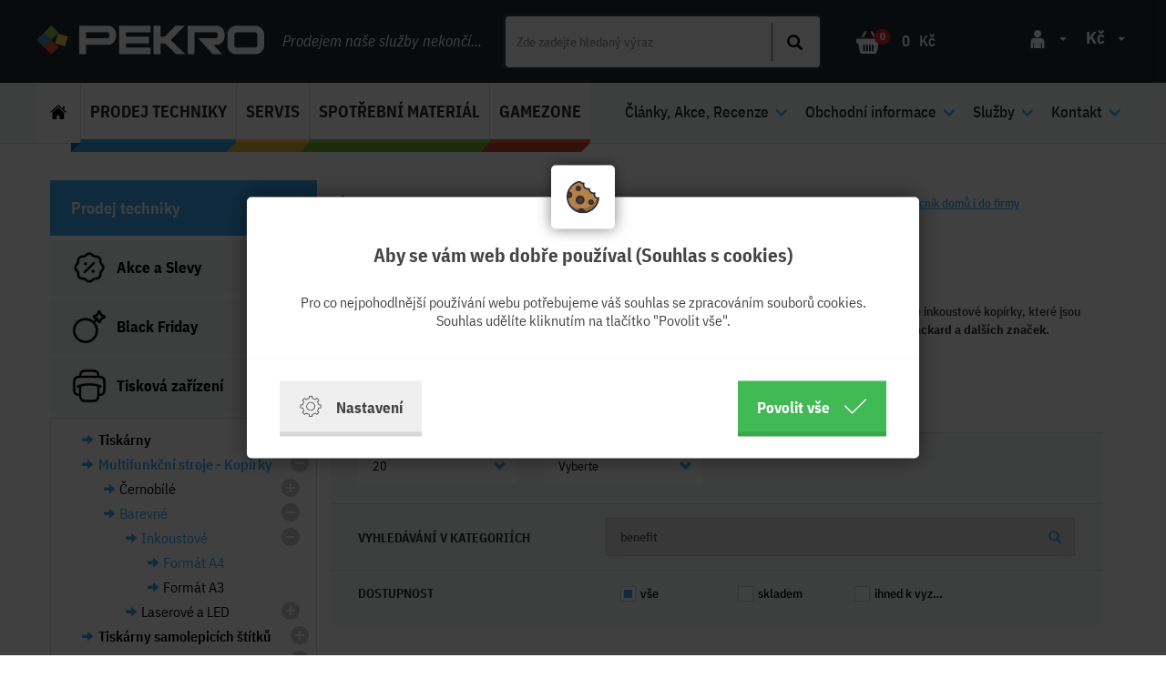

--- FILE ---
content_type: text/html; charset=utf-8
request_url: https://www.pekro.cz/tiskova-zarizeni/multifunkcni-stroje-kopirky/barevne/inkoustove/format-a4/?parameters_per_page=20&parameters_order_by=&parameters_term=benefit&parameters_in_stock=0&page=2
body_size: 19060
content:

<!doctype html>
<!--[if lte IE 8]> <html class="no-js old-ie" lang="en"> <![endif]-->
<!--[if gt IE 8]><!-->
<html class="no-js" lang="cs">
<!--<![endif]-->
  <head>
    <meta charset="utf-8">
    <meta http-equiv="Content-Type" content="text/html;charset=utf-8">
    <title>Kopírovací stroje barevné A4 | PeKro spol. s r.o.</title>
    <meta name="description" content="Zde najdete barevné kopírky pro formát papíru A4. ✔️ Vše skladem. Máme inkoustové kopírky, které jsou vhodné do domácnosti i do firmy. ✔️ Multifunkční tiskárny a kopírovací stroje Brother, EPSON, Canon, Hewlett Packard a dalších značek.">
    <meta name="keywords" content="inkoustové inkoustová barevné barevná color multifunkční stroj multifunkce kopírky kopírka kopírovací stroje tiskárna A4 se skenerem skenem">    
    <meta http-equiv="X-UA-Compatible" content="IE=edge">
    <meta name="viewport" content="width=device-width, initial-scale=1.0, viewport-fit=cover">
    <meta property="fb:app_id" content="499797920472180">
    <meta property="fb:admins" content="1056734742">
    <meta name="facebook-domain-verification" content="1q6hv93yz0xmxthz9xscp3d4p1dxjm" />
    <meta name="seznam-wmt" content="WcKUiODEeqskbzf9JubgefNj7AcM8W2D" />
    <meta property="og:url"   content="https://www.pekro.cz/tiskova-zarizeni/multifunkcni-stroje-kopirky/barevne/inkoustove/format-a4" /><meta name="author" content="">    
            <meta name="copyright" content="PP Soft; http://www.pp-soft.cz, (c) 2026">
    
        
        	<meta name="robots" content="index,follow">
        <meta name="robots" content="noodp,noydir" />
    <link rel="icon" href="/theme/pekro_2018/images/favicon.png"  type="image/png" />
      
    <script>
        document.documentElement.className = document.documentElement.className.replace("no-js","js");
        var recaptchakey = "6LdWYx8TAAAAAC5smZbuq6WGDgVSHJKnXsTXqEtq";
    </script>  
    
      
    
    <script src="https://www.google.com/recaptcha/api.js?render=6Lfvg8QUAAAAAEuFCx79tNuzP3UVPhxBH-iJMcli"></script>
    <script>
		var g_recaptcha_site_key = '6Lfvg8QUAAAAAEuFCx79tNuzP3UVPhxBH-iJMcli';
    </script>
        <link type="text/css" href="https://www.pekro.cz/theme/pekro_2018/css/all.min.css?618c3a5f" rel="stylesheet" />
    
    
    
    <!--[if lt IE 9]><link type="text/css" href="https://www.pekro.cz/theme/pekro_2018/css/sldr/ie8.css?ba40c2ef" rel="stylesheet" />
<![endif]-->
	<!--[if lt IE 8]><link type="text/css" href="https://www.pekro.cz/theme/pekro_2018/css/sldr/ie7.css?92ff4b78" rel="stylesheet" />
<![endif]-->
	
		
	
  
    
    
	
	<script>
		var dataLayer = window.dataLayer || [];
		function gtag(){ dataLayer.push(arguments); }
	</script>
	
	
						<script>
              			gtag('consent', 'default', { 'analytics_storage': 'denied', 
                  									 'ad_user_data': 'denied', 
                  									 'ad_storage': 'denied', 
                  									 'ad_personalization': 'denied', 'wait_for_update': 2000 });
                    </script>
        				
	
	
			
		  	      	  	            <script>var google_tag_params = {ecomm_pagetype : 'other'};</script>
	           						
		 
		
		
				
					        <script>dataLayer.push({'ecomm_pagetype' : 'other'});</script>
		
	        		 		 

	

      	
    
    		      	
		      	 		      	 	    			    			
			 		
				
    	      
			

	
		
			
				
	  <style type="text/css">#c_law.c_modal {
  background-color: rgba(0, 0, 0, 0.75);
  position: fixed;
  left: 0;
  top: 0;
  width: 100%;
  height: 100%;
  z-index: 999;
  opacity: 0;
  visibility: hidden;
  transform: scale(1.1);
  transition: visibility 0s linear 0.25s, opacity 0.25s 0s, transform 0.25s; }
  #c_law.c_modal.c_opened {
    display: block;
    opacity: 1;
    visibility: visible;
    transform: scale(1);
    transition: visibility 0s linear 0s, opacity 0.25s 0s, transform 0.25s; }
  #c_law.c_modal.c_closed {
    display: none; }
  #c_law.c_modal .c_content {
    background-color: #fff;
    color: #424242;
    box-shadow: 0 0 25px rgba(0, 0, 0, 0.5);
    font-size: 14px;
    font-weight: 400;
    line-height: 1.4;
    width: calc(100% - 30px);
    max-width: 738px;
    border-radius: 5px;
    position: absolute;
    top: 50%;
    left: 50%;
    transform: translate(-50%, -50%); }
    #c_law.c_modal .c_content .c_tab {
      background-color: #fff;
      box-shadow: 0 0 15px rgba(0, 0, 0, 0.5);
      text-align: center;
      padding: 5px;
      width: 70px;
      height: 70px;
      border-radius: 5px;
      display: flex;
      align-items: center;
      justify-content: center;
      position: absolute;
      top: 0;
      left: 50%;
      transform: translate(-50%, -50%); }
    #c_law.c_modal .c_content #c_form {
      padding-top: 30px; }
      #c_law.c_modal .c_content #c_form.c_scroll {
        max-height: 560px;
        margin-top: 5px;
        margin-bottom: 5px;
        overflow-y: auto; }
    #c_law.c_modal .c_content .c_header {
      padding: 24px 36px;
      border-bottom: 1px solid #f5f5f5;
      display: flex;
      align-items: center;
      justify-content: space-between; }
    #c_law.c_modal .c_content .c_body {
      padding: 12px 36px;
      display: flex;
      flex-flow: column; }
      #c_law.c_modal .c_content .c_body.c_scroll {
        max-height: 400px;
        overflow-y: auto;
        overflow-y: overlay; }
    #c_law.c_modal .c_content .c_footer {
      padding: 24px 36px;
      border-top: 1px solid #f5f5f5;
      display: flex;
      align-items: stretch;
      justify-content: space-between; }
    #c_law.c_modal .c_content .c_overview {
      display: inline-flex;
      align-items: center;
      padding-right: 12px; }
    #c_law.c_modal .c_content .c_title {
      color: #454545;
      font-size: 16pt;
      font-weight: 700;
      line-height: 1.1;
      display: block;
      padding: 0;
      margin: 10px 0; }
    #c_law.c_modal .c_content .c_text {
      color: #424242;
      font-size: 12pt;
      font-weight: 400;
      line-height: 1.3;
      padding: 0;
      margin: 20px 0; }
    #c_law.c_modal .c_content .c_button {
      background-color: #efefef;
      box-shadow: none;
      color: #424242;
      font-size: 13pt;
      font-weight: 700;
      line-height: 1.1;
      text-align: center;
      padding: 15px 21px;
      border: none;
      border-bottom: 5px solid rgba(0, 0, 0, 0.1);
      border-radius: 0;
      display: inline-flex;
      align-items: center;
      justify-content: center;
      cursor: pointer;
      vertical-align: middle;
      user-select: none;
      outline: none;
      transition: background-color 0.25s linear,border-color 0.25s linear; }
      #c_law.c_modal .c_content .c_button.c_button_agree {
        background-color: #41b955;
        color: #fff; }
        #c_law.c_modal .c_content .c_button.c_button_agree:hover {
          background-color: #42a553; }
      #c_law.c_modal .c_content .c_button:hover {
        background-color: #dfdfdf;
        border-color: rgba(0, 0, 0, 0.2); }
    #c_law.c_modal .c_content .c_checkbox {
      visibility: hidden;
      position: absolute;
      z-index: -1;
      opacity: 0;
      pointer-events: none; }
      #c_law.c_modal .c_content .c_checkbox:checked ~ .c_label {
        background-color: #41b955; }
        #c_law.c_modal .c_content .c_checkbox:checked ~ .c_label::after {
          left: calc(100% - (10px + 3px)); }
        #c_law.c_modal .c_content .c_checkbox:checked ~ .c_label::before {
          background-image: url("data:image/svg+xml,%3csvg xmlns='http://www.w3.org/2000/svg' viewBox='0 0 8 8'%3e%3cpath fill='%23fff' d='M2.3 6.73L.6 4.53c-.4-1.04.46-1.4 1.1-.8l1.1 1.4 3.4-3.8c.6-.63 1.6-.27 1.2.7l-4 4.6c-.43.5-.8.4-1.1.1z'/%3e%3c/svg%3e");
          left: calc(10px + 5px); }
      #c_law.c_modal .c_content .c_checkbox:disabled ~ .c_label {
        cursor: not-allowed;
        opacity: 0.75; }
    #c_law.c_modal .c_content .c_label {
      background-color: #bfbfbf;
      color: #fff;
      font-size: 0;
      text-align: center;
      padding: 5px;
      width: 60px;
      height: 26px;
      border-radius: 13px;
      display: flex;
      align-items: center;
      justify-content: center;
      margin: 0;
      float: none;
      position: relative;
      cursor: pointer;
      text-indent: -9999px;
      transition: background-color 0.25s linear; }
      #c_law.c_modal .c_content .c_label::after {
        background-color: #fff;
        width: 20px;
        height: 20px;
        border-radius: 10px;
        position: absolute;
        top: 3px;
        left: calc(10px + 3px);
        transition: width 0.25s linear,left 0.25s linear;
        transform: translateX(-50%);
        content: ''; }
      #c_law.c_modal .c_content .c_label::before {
        background: center no-repeat;
        background-image: url("data:image/svg+xml,%3csvg xmlns='http://www.w3.org/2000/svg' fill='%23fff' viewBox='-2 -2 7 7'%3e%3cpath stroke='%23fff' d='M0 0l3 3m0-3L0 3'/%3e%3ccircle r='.5'/%3e%3ccircle cx='3' r='.5'/%3e%3ccircle cy='3' r='.5'/%3e%3ccircle cx='3' cy='3' r='.5'/%3e%3c/svg%3E");
        width: 15px;
        height: 15px;
        position: absolute;
        top: 5px;
        left: calc(100% - (10px + 5px));
        transition: left 0.25s linear;
        transform: translateX(-50%);
        content: ''; }
      #c_law.c_modal .c_content .c_label:active::after {
        width: 22px; }
    #c_law.c_modal .c_content .c_icon {
      max-width: 100%;
      width: 26px;
      height: auto; }
      #c_law.c_modal .c_content .c_icon.c_icon_left {
        margin-right: 15px; }
      #c_law.c_modal .c_content .c_icon.c_icon_right {
        margin-left: 15px; }
    #c_law.c_modal .c_content .c_image {
      max-width: 100%;
      width: 36px;
      height: auto; }
    #c_law.c_modal .c_content .c_option {
      color: #424242;
      width: 100%;
      margin-bottom: 12px; }
      #c_law.c_modal .c_content .c_option .c_option_overview {
        flex: 1;
        display: inline-block;
        padding-right: 12px; }
      #c_law.c_modal .c_content .c_option .c_option_title {
        font-size: 13pt;
        font-weight: 700; }
      #c_law.c_modal .c_content .c_option .c_option_description {
        font-size: 11pt; }
      #c_law.c_modal .c_content .c_option .c_option_text {
        font-size: 11pt;
        margin-bottom: 0; }
      #c_law.c_modal .c_content .c_option .c_option_toggle {
        box-shadow: none;
        font-size: 13pt;
        padding: 0;
        width: 100%;
        border: 1px solid transparent;
        border-radius: 0;
        text-align: left;
        cursor: pointer;
        user-select: none;
        outline: none;
        transition: background-color 0.25s linear,border-color 0.25s linear; }
        #c_law.c_modal .c_content .c_option .c_option_toggle .c_option_icon {
          max-width: 100%;
          width: 18px;
          height: auto;
          transform: rotateX(180deg);
          transition: transform 0.25s linear; }
        #c_law.c_modal .c_content .c_option .c_option_toggle.c_option_opened {
          border-color: #bfbfbf; }
          #c_law.c_modal .c_content .c_option .c_option_toggle.c_option_opened .c_option_icon {
            transform: rotateX(0deg); }
      #c_law.c_modal .c_content .c_option .c_option_header {
        background-color: #efefef;
        padding: 15px 15px;
        display: flex;
        align-items: center;
        justify-content: space-between; }
      #c_law.c_modal .c_content .c_option .c_option_body {
        background-color: #f8f8f8;
        padding: 15px 21px; }
    #c_law.c_modal .c_content .c_center {
      text-align: center; }
    #c_law.c_modal .c_content .c_hidden {
      display: none; }

@media (max-width: 767px) {
  #c_law.c_modal .c_content {
    max-width: calc(100% - 30px); }
    #c_law.c_modal .c_content .c_tab {
      width: 60px;
      height: 60px; }
    #c_law.c_modal .c_content #c_form {
      padding-top: 25px; }
    #c_law.c_modal .c_content .c_header {
      padding: 12px 18px; }
    #c_law.c_modal .c_content .c_body {
      padding: 12px 18px; }
    #c_law.c_modal .c_content .c_footer {
      padding: 12px 18px; }
    #c_law.c_modal .c_content .c_overview {
      padding-right: 6px; }
    #c_law.c_modal .c_content .c_title {
      font-size: 14pt;
      margin: 5px 0; }
    #c_law.c_modal .c_content .c_text {
      font-size: 11pt;
      margin: 10px 0; }
    #c_law.c_modal .c_content .c_button {
      font-size: 11pt;
      padding: 9px 15px;
      border-width: 3px; }
    #c_law.c_modal .c_content .c_icon {
      width: 20px; }
      #c_law.c_modal .c_content .c_icon.c_icon_left {
        margin-right: 5px; }
      #c_law.c_modal .c_content .c_icon.c_icon_right {
        margin-left: 5px; }
    #c_law.c_modal .c_content .c_image {
      width: 28px; }
    #c_law.c_modal .c_content .c_option {
      margin-bottom: 6px; }
      #c_law.c_modal .c_content .c_option .c_option_overview {
        padding-right: 6px; }
      #c_law.c_modal .c_content .c_option .c_option_title {
        font-size: 12pt; }
      #c_law.c_modal .c_content .c_option .c_option_description {
        font-size: 10pt; }
      #c_law.c_modal .c_content .c_option .c_option_text {
        font-size: 10pt; }
      #c_law.c_modal .c_content .c_option .c_option_toggle {
        font-size: 12pt; }
      #c_law.c_modal .c_content .c_option .c_option_header {
        padding: 9px 9px; }
      #c_law.c_modal .c_content .c_option .c_option_body {
        padding: 9px 12px; } }
@media (max-width: 479px) {
  #c_law.c_modal .c_content .c_tab {
    width: 50px;
    height: 50px; }
  #c_law.c_modal .c_content #c_form {
    padding-top: 20px; }
  #c_law.c_modal .c_content .c_header {
    padding: 9px 12px; }
  #c_law.c_modal .c_content .c_body {
    padding: 9px 12px; }
  #c_law.c_modal .c_content .c_footer {
    padding: 9px 12px; }
  #c_law.c_modal .c_content .c_title {
    font-size: 13pt; }
  #c_law.c_modal .c_content .c_text {
    font-size: 10pt; }
  #c_law.c_modal .c_content .c_button {
    font-size: 10pt;
    padding: 6px 9px; }
  #c_law.c_modal .c_content .c_icon {
    width: 16px; }
  #c_law.c_modal .c_content .c_image {
    width: 24px; }
  #c_law.c_modal .c_content .c_option .c_option_overview {
    padding-right: 3px; }
  #c_law.c_modal .c_content .c_option .c_option_title {
    font-size: 11pt; }
  #c_law.c_modal .c_content .c_option .c_option_description {
    display: none; }
  #c_law.c_modal .c_content .c_option .c_option_header {
    padding: 6px 9px; }
  #c_law.c_modal .c_content .c_option .c_option_body {
    padding: 6px 12px; } }

/*# sourceMappingURL=main.css.map */
</style></head>
  <body class="type_prodej">
  	  	<!-- Google Tag Manager (noscript) -->
		<noscript><iframe src="https://www.googletagmanager.com/ns.html?id=GTM-WTDZZ8J" height="0" width="0" style="display:none;visibility:hidden"></iframe></noscript>
	<!-- End Google Tag Manager (noscript) -->
	  
  	<div id="fb-root"></div>
  
  	<div id="page-loader"><div class="loader_inside">
  		<div class="sk-folding-cube">
		  <div class="sk-cube1 sk-cube"></div>
		  <div class="sk-cube2 sk-cube"></div>
		  <div class="sk-cube4 sk-cube"></div>
		  <div class="sk-cube3 sk-cube"></div>
		</div>
		</div>
  	</div>
  	<!-- Document Top Panel Starts -->
  			
    <!-- Document Top Panel Ends -->
  	
		<!-- Document Header Starts -->
  			<div id="header" class="affix-container affix-top" data-spy="affix" data-offset-top="0">
	<div class="container">
		<div class="logo">
			<a href="https://www.pekro.cz/"><img src="https://www.pekro.cz/theme/pekro_2018/images/svg/pekro_white.svg" alt="Pekro - Logo" class="header-logo" /></a>		</div>
		<div class="header-text">Prodejem naše služby nekončí...</div>
		<div class="header-search">
		<form action="https://www.pekro.cz/search/" method="GET" id="search-form" accept-charset="utf-8" data-skins="pekro_2018" data-suggestions-url="frontend_search_sugestion.json">			<img id="search-loader" src="https://www.pekro.cz/theme/pekro_2018/images/layout/search-loader.gif" class="hidden_ search-loader" />			<input type="text" id="search-input" name="search" value="" class="form-control" placeholder="Zde zadejte hledaný výraz" autocomplete="off" />			<button type="submit" id="search-button" name="search[send]" class="btn btn-theme"><span class='glyphicon glyphicon-search'></span></button> 
		</form>		</div>
		<div class="basket" id="header-basket-info" >
			<div class="shop-basket-icon">
				<a href="https://www.pekro.cz/checkout/"><img src="/theme/pekro_2018/images/svg/shopping-basket.svg" /></a>				<div class="products-count">0</div>
			</div>
			<div class="basket-time-header hidden_"><a href="https://www.pekro.cz/checkout/"><img src="https://www.pekro.cz/theme/pekro_2018/images/svg/clock-header.svg" title="Obsah košíku se do 30-ti minut přenačte." data-toggle="tooltip" data-placement="bottom" /></a></div>
			<a href="https://www.pekro.cz/checkout/"><div class="price">0</div><div class="price-currency">Kč</a></div>		</div>


		<div class="user-currency hidden-xs visible-sm-block visible-md-block visible-lg-block">
			<div class="user-icon">
				<div class="dropdown">
					<button class="btn btn-secondary dropdown-toggle" type="button" id="dropdownMenuButton" data-toggle="dropdown" aria-haspopup="true" aria-expanded="false"><img src="/theme/pekro_2018/images/svg/man-silhouette.svg" /><span class="caret"></span></button>
					<div class="dropdown-menu" aria-labelledby="dropdownMenuButton">
												<a href="https://www.pekro.cz/account/login" class="get_ajax_data dropdown-item">Přihlásit</a>						<a href="https://www.pekro.cz/account/registration" class="get_ajax_data dropdown-item">Registrace</a>											</div>
				</div>
			</div>
			<div class="user-selcurrency">
				<div class="dropdown">
					<button class="btn btn-secondary dropdown-toggle" type="button" id="dropdownMenuButton" data-toggle="dropdown" aria-haspopup="true" aria-expanded="false">Kč<span class="caret"></span></button>
					<div class="dropdown-menu" aria-labelledby="dropdownMenuButton">
						<a class="dropdown-item currency-select" href="#" data-lang="/cart/change_currency/0">Kč</a>
						<a class="dropdown-item currency-select" href="#" data-lang="/cart/change_currency/1">€</a>
					</div>
				</div>
			</div>
		</div>




		<button type="button" class="navbar-toggle collapsed main-nav-btn" data-toggle="collapse" data-target="#bs-example-navbar-collapse-1" aria-expanded="false">
			<span class="sr-only">Toggle navigation</span>
			<span class="icon-bar nav-icon-bar"></span>
			<span class="icon-bar nav-icon-bar"></span>
			<span class="icon-bar nav-icon-bar"></span>
		</button>
		<div id="suggestion_result"></div>
	</div>
</div>
<div id="product-menu">
	<div class="container toggle-left">
	    <nav class="navbar navbar-default main-nav">
			<div class="container-fluid">
				<div class="collapse navbar-collapse" id="bs-example-navbar-collapse-1">
					<div class="navleft-background">
						<ul class="nav navbar-nav navbar-nav-left">
							<li class="menu-icons">
								<a href="https://www.pekro.cz/" class="home-icon-link">&nbsp;<img class="home-icon" src="/theme/pekro_2018/images/svg/home.svg" />&nbsp;</a>
								<div class="downline-wrapper"><div class="downline-home"></div></div>

								<div class="user-currency visible-xs hidden-sm-block hidden-md-block hidden-lg-block">
									<div class="user-icon">
										<div class="dropdown">
											<button class="btn btn-secondary dropdown-toggle" type="button" id="dropdownMenuButton" data-toggle="dropdown" aria-haspopup="true" aria-expanded="false"><img src="/theme/pekro_2018/images/svg/man-silhouette-black.svg" /><span class="caret"></span></button>
											<div class="dropdown-menu top-nav" aria-labelledby="dropdownMenuButton">
																								<a href="https://www.pekro.cz/account/login" class="get_ajax_data dropdown-item">Přihlásit</a>												<a href="https://www.pekro.cz/account/registration" class="get_ajax_data dropdown-item">Registrace</a>																							</div>
										</div>
									</div>
									<div class="user-selcurrency">
										<div class="dropdown">
											<button class="btn btn-secondary dropdown-toggle" type="button" id="dropdownMenuButton" data-toggle="dropdown" aria-haspopup="true" aria-expanded="false">Kč<span class="caret"></span></button>
											<div class="dropdown-menu top-nav" aria-labelledby="dropdownMenuButton">
												<a class="dropdown-item currency-select" href="#" data-lang="/cart/change_currency/0">Kč</a>
												<a class="dropdown-item currency-select" href="#" data-lang="/cart/change_currency/1">€</a>
											</div>
										</div>
									</div>
								</div>
							</li>

							
<li class="dropdown top-navbar-menu"  data-menu="menu59e47262c127e" data-treeid="59e47262c127e">

<a href="https://www.pekro.cz/prodej/" class="dropdown-toggle nav-title" data-toggle="dropdown" role="button" aria-haspopup="true" aria-expanded="false">Prodej techniky</a>	<div class="dropdown-menu menu59e47262c127e">
		<div class="sk-folding-cube">
		  <div class="sk-cube1 sk-cube"></div>
		  <div class="sk-cube2 sk-cube"></div>
		  <div class="sk-cube4 sk-cube"></div>
		  <div class="sk-cube3 sk-cube"></div>
		</div>
		<p>&nbsp;</p>
	</div>
	<div class="downline-wrapper"><div class="downline"></div></div>
</li>

<li class="dropdown top-navbar-menu"  data-menu="menu5af1b009b46dc" data-treeid="5af1b009b46dc">

<a href="https://www.pekro.cz/servis/" class="dropdown-toggle nav-title" data-toggle="dropdown" role="button" aria-haspopup="true" aria-expanded="false">Servis</a>	<div class="dropdown-menu menu5af1b009b46dc">
		<div class="sk-folding-cube">
		  <div class="sk-cube1 sk-cube"></div>
		  <div class="sk-cube2 sk-cube"></div>
		  <div class="sk-cube4 sk-cube"></div>
		  <div class="sk-cube3 sk-cube"></div>
		</div>
		<p>&nbsp;</p>
	</div>
	<div class="downline-wrapper"><div class="downline"></div></div>
</li>

<li class="dropdown top-navbar-menu"  data-menu="menu5af1b02046759" data-treeid="5af1b02046759">

<a href="https://www.pekro.cz/spotrebnimaterial/" class="dropdown-toggle nav-title" data-toggle="dropdown" role="button" aria-haspopup="true" aria-expanded="false">Spotřební materiál</a>	<div class="dropdown-menu menu5af1b02046759">
		<div class="sk-folding-cube">
		  <div class="sk-cube1 sk-cube"></div>
		  <div class="sk-cube2 sk-cube"></div>
		  <div class="sk-cube4 sk-cube"></div>
		  <div class="sk-cube3 sk-cube"></div>
		</div>
		<p>&nbsp;</p>
	</div>
	<div class="downline-wrapper"><div class="downline"></div></div>
</li>

<li class="dropdown top-navbar-menu"  data-menu="menu5af1b04300369" data-treeid="5af1b04300369">

<a href="https://www.pekro.cz/gamezone/" class="dropdown-toggle nav-title" data-toggle="dropdown" role="button" aria-haspopup="true" aria-expanded="false">GameZone</a>	<div class="dropdown-menu menu5af1b04300369">
		<div class="sk-folding-cube">
		  <div class="sk-cube1 sk-cube"></div>
		  <div class="sk-cube2 sk-cube"></div>
		  <div class="sk-cube4 sk-cube"></div>
		  <div class="sk-cube3 sk-cube"></div>
		</div>
		<p>&nbsp;</p>
	</div>
	<div class="downline-wrapper"><div class="downline"></div></div>
</li>
						</ul>

						<div class="menu-btns">
							<a href="https://www.pekro.cz/prodej/" class="top-menu-btn prodej">Prodej techniky</a>							<a href="https://www.pekro.cz/servis/" class="top-menu-btn servis">Servis</a> 
							<a href="https://www.pekro.cz/spotrebnimaterial/" class="top-menu-btn spotrebni">Spotřební materiál</a>							<a href="https://www.pekro.cz/gamezone/" class="top-menu-btn gamezone">Gamezone</a>						</div>

						<div id="mob-nav-1"></div>

					</div>

					<ul id="clone-menu" class="nav navbar-nav navbar-nav-right">
						
<li class="dropdown">
	<a href="#" class="dropdown-toggle nav-title" data-toggle="dropdown" role="button" aria-haspopup="true" aria-expanded="false">Články, Akce, Recenze<span class="glyphicon glyphicon-menu-down"></span></a>
	<div class="dropdown-menu">
				<div class="xs-pl-0 xs-pr-0 col-xs-12 col-sm-8 col-md-9 dropdown-menu-advanced"  id="menu-content">
				
		</div>
		<div class="xs-pl-0 xs-pr-0 col-xs-12 col-sm-4 col-md-3 padding-tb">
				
			<a href="https://www.pekro.cz/clanky-akce-recenze/" class="dropdown-item-contact"><span class='glyphicon glyphicon-menu-right'></span>&nbsp;Úvod</a>    		<a href="https://www.pekro.cz/clanky-akce-recenze/akce/" class="dropdown-item-contact"><span class='glyphicon glyphicon-menu-right'></span>&nbsp;Akce</a>    		<a href="https://www.pekro.cz/clanky-akce-recenze/recenze-a-novinky/" class="dropdown-item-contact"><span class='glyphicon glyphicon-menu-right'></span>&nbsp;Recenze a Novinky</a>    		<a href="https://www.pekro.cz/clanky-akce-recenze/clanky/" class="dropdown-item-contact"><span class='glyphicon glyphicon-menu-right'></span>&nbsp;Články</a>    		<a href="https://www.pekro.cz/clanky-akce-recenze/navody-a-tipy/" class="dropdown-item-contact"><span class='glyphicon glyphicon-menu-right'></span>&nbsp;Návody a tipy</a>    		<a href="https://www.pekro.cz/clanky-akce-recenze/znacky/" class="dropdown-item-contact"><span class='glyphicon glyphicon-menu-right'></span>&nbsp;Značky</a>    		</div>
			</div>
</li>
<li class="dropdown">
	<a href="#" class="dropdown-toggle nav-title" data-toggle="dropdown" role="button" aria-haspopup="true" aria-expanded="false">Obchodní informace<span class="glyphicon glyphicon-menu-down"></span></a>
	<div class="dropdown-menu">
				<div class="xs-pl-0 xs-pr-0 col-xs-12 col-sm-8 col-md-9 dropdown-menu-advanced"  id="menu-content">
				
		</div>
		<div class="xs-pl-0 xs-pr-0 col-xs-12 col-sm-4 col-md-3 padding-tb">
				
			<a href="https://www.pekro.cz/obchodni-informace/" class="dropdown-item-contact"><span class='glyphicon glyphicon-menu-right'></span>&nbsp;Úvod</a>    		<a href="https://www.pekro.cz/obchodni-informace/doprava-zpusob-dodani/" class="dropdown-item-contact"><span class='glyphicon glyphicon-menu-right'></span>&nbsp;Doprava - Způsob dodání</a>    		<a href="https://www.pekro.cz/obchodni-informace/platba-zpusob-uhrady/" class="dropdown-item-contact"><span class='glyphicon glyphicon-menu-right'></span>&nbsp;Platba - Způsob úhrady</a>    		<a href="https://www.pekro.cz/obchodni-informace/reklamace-vadneho-zbozi/" class="dropdown-item-contact"><span class='glyphicon glyphicon-menu-right'></span>&nbsp;Reklamace vadného zboží</a>    		<a href="https://www.pekro.cz/obchodni-informace/vraceni-zbozi-dle-oz/" class="dropdown-item-contact"><span class='glyphicon glyphicon-menu-right'></span>&nbsp;Vrácení zboží dle OZ</a>    		<a href="https://www.pekro.cz/obchodni-informace/obchodni-podminky/" class="dropdown-item-contact"><span class='glyphicon glyphicon-menu-right'></span>&nbsp;Obchodní podmínky</a>    		<a href="https://www.pekro.cz/obchodni-informace/nakup-bez-dph/" class="dropdown-item-contact"><span class='glyphicon glyphicon-menu-right'></span>&nbsp;Nákup bez DPH - TaxFree</a>    		</div>
			</div>
</li>
<li class="dropdown">
	<a href="#" class="dropdown-toggle nav-title" data-toggle="dropdown" role="button" aria-haspopup="true" aria-expanded="false">Služby<span class="glyphicon glyphicon-menu-down"></span></a>
	<div class="dropdown-menu">
				<div class="xs-pl-0 xs-pr-0 col-xs-12 col-sm-8 col-md-9 dropdown-menu-advanced"  id="menu-content">
				
		</div>
		<div class="xs-pl-0 xs-pr-0 col-xs-12 col-sm-4 col-md-3 padding-tb">
				
			<a href="https://www.pekro.cz/sluzby/" class="dropdown-item-contact"><span class='glyphicon glyphicon-menu-right'></span>&nbsp;Úvod</a>    		<a href="https://www.pekro.cz/sluzby/poradenstvi-prodej/" class="dropdown-item-contact"><span class='glyphicon glyphicon-menu-right'></span>&nbsp;Poradenství prodej</a>    		<a href="https://www.pekro.cz/sluzby/pronajem-kopirovacich-stroju/" class="dropdown-item-contact"><span class='glyphicon glyphicon-menu-right'></span>&nbsp;Pronájem kopírovacích strojů</a>    		<a href="https://www.pekro.cz/sluzby/prodlouzena-zaruka/" class="dropdown-item-contact"><span class='glyphicon glyphicon-menu-right'></span>&nbsp;Prodloužená záruka</a>    		<a href="https://www.pekro.cz/sluzby/doprava/" class="dropdown-item-contact"><span class='glyphicon glyphicon-menu-right'></span>&nbsp;Doprava</a>    		<a href="https://www.pekro.cz/sluzby/opravy-a-servis/" class="dropdown-item-contact"><span class='glyphicon glyphicon-menu-right'></span>&nbsp;Opravy a servis</a>    		<a href="https://www.pekro.cz/sluzby/instalace-zarizeni-u-zakaznika/" class="dropdown-item-contact"><span class='glyphicon glyphicon-menu-right'></span>&nbsp;Instalace zařízení u zákazníka</a>    		<a href="https://www.pekro.cz/sluzby/likvidace-kancelarske-techniky/" class="dropdown-item-contact"><span class='glyphicon glyphicon-menu-right'></span>&nbsp;Likvidace kancelářské techniky</a>    		<a href="https://www.pekro.cz/sluzby/balik-vyhod-pro-brnaky/" class="dropdown-item-contact"><span class='glyphicon glyphicon-menu-right'></span>&nbsp;Balík výhod pro Brňáky</a>    		</div>
			</div>
</li>
<li class="dropdown">
	<a href="#" class="dropdown-toggle nav-title" data-toggle="dropdown" role="button" aria-haspopup="true" aria-expanded="false">Kontakt<span class="glyphicon glyphicon-menu-down"></span></a>
	<div class="dropdown-menu">
		<div class="reverse-flex">		<div class="xs-pl-0 xs-pr-0 col-xs-12 col-sm-8 col-md-9 dropdown-menu-advanced"  id="menu-content">
			<div class="col-xs-12 col-md-8" style="text-align: right;"><img style="float: left; margin: 5px;" src="https://www.pekro.cz/site/source/pekro/loga/pekro2018_m.png" alt="pekro2018_m" width="200" height="162" /><span style="font-size: 18pt;">Adresa:  </span><strong><span style="font-size: 18pt;">Křenová 56, Brno - CZ 60200<br /></span></strong><a href="https://www.pekro.cz/kontakt/vydejni-mista-cz-sk/" target="_blank" rel="noopener">a dalších více než 2.000 výdejních míst CZ/SK</a><strong><br /></strong><span style="font-size: 18pt;">Hotline telefon: (+420) </span><strong><span style="font-size: 18pt; color: #3366ff;">777 0000 32 </span><br /><span>v pracovní době:  </span><strong>Po-Pá 8:30-17:00<br /></strong>Volby:</strong> <span style="color: #00ccff;">1.Obchod, 2.Servis, 3.Reklamace, 4.Ekonomické</span><br /><br /><span style="font-size: 18pt;">Email: <a href="mailto:pekro@pekro.cz">pekro@pekro.cz</a></span> <br /><span>Jsme ryze <strong>česká firma založená roku 1999</strong>, která nejen že </span><a title="Prodej kopírek, tiskáren, skartovaček..." href="https://www.pekro.cz/prodej/"><strong>prodává a výpočetní kancelářskou techniku</strong>,</a><span> ale i provádí její <strong>odborný </strong></span><strong><a title="Servis tiskáren, kopírek, skartovacích strojů" href="https://www.pekro.cz/servis-kancelarske-techniky/">servis</a></strong><span>, </span>instalace<span> a </span><a title="Opravy tiskáren..." href="https://www.pekro.cz/co-opravujeme/">opravy</a><span>. K zařízením dodáváme veškerý originální i <strong>kvalitní</strong> kompatibilní </span><strong><a title="Náplně tonery, inkousty, pásky i papíry" href="https://www.pekro.cz/spotrebnimaterial/">spotřební materiál</a>.</strong></div>
<div class="col-xs-12 col-md-4"><img class="img-responsive" src="https://www.pekro.cz/site/source/pekro/kontakt_map.jpg" /></div>	
		</div>
		<div class="xs-pl-0 xs-pr-0 col-xs-12 col-sm-4 col-md-3 padding-tb">
				
			<a href="https://www.pekro.cz/kontakt/" class="dropdown-item-contact"><span class='glyphicon glyphicon-menu-right'></span>&nbsp;Kontakty</a>    		<a href="https://www.pekro.cz/kontakt/vydejni-mista-eshopu/" class="dropdown-item-contact"><span class='glyphicon glyphicon-menu-right'></span>&nbsp;Výdejní místa CZ SK</a>    		<a href="https://www.pekro.cz/kontakt/faq-otazky-a-odpovedi/" class="dropdown-item-contact"><span class='glyphicon glyphicon-menu-right'></span>&nbsp;FAQ otázky a odpovědi</a>    		<a href="https://www.pekro.cz/kontakt/realne-recenze-nasich-zakazniku/" class="dropdown-item-contact"><span class='glyphicon glyphicon-menu-right'></span>&nbsp;Reálné recenze našich zákazníků</a>    		<a href="https://www.facebook.com/pekro.sro" class="dropdown-item-contact"><span class='glyphicon glyphicon-menu-right'></span>&nbsp;Firma PeKro na Facebooku</a>    		<a href="https://www.pekro.cz/kontakt/volna-mista/" class="dropdown-item-contact"><span class='glyphicon glyphicon-menu-right'></span>&nbsp;Volná místa</a>    		</div>
		</div>	</div>
</li>
					</ul>
				</div>
			</div>
		</nav>
			
	</div>
</div>
	
    <!-- Document Header Ends -->
	
 	
	<div id="content">
			<div class="container">
														<div class="col-xs-12 col-sm-8 col-md-8 col-lg-9 pull-right xs-p-0 sm-pl-15-i sm-pr-15-i">
								
			
	<div id="context-nav">
		<div class="xs-pt-10 xs-pb-10 xs-pl-0 left-breadcrumps">
						<div class="home-icon"><span class="glyphicon glyphicon-home"></span></div>
			<a href="https://www.pekro.cz/tiskova-zarizeni/" title="Tiskárny, multifunkce a ostatní tisková zařízení"><div class="context-arrow"><span class="glyphicon glyphicon-chevron-right"></span></div>Tiskárny, multifunkce a ostatní tisková zařízení</a><a href="https://www.pekro.cz/tiskova-zarizeni/multifunkcni-stroje-kopirky/" title="Multifunkční kopírovací stroje"><div class="context-arrow"><span class="glyphicon glyphicon-chevron-right"></span></div>Multifunkční kopírovací stroje</a><a href="https://www.pekro.cz/tiskova-zarizeni/multifunkcni-stroje-kopirky/barevne/" title="Skvělé barevné kopírky - pomocník domů i do firmy"><div class="context-arrow"><span class="glyphicon glyphicon-chevron-right"></span></div>Skvělé barevné kopírky - pomocník domů i do firmy</a><a href="https://www.pekro.cz/tiskova-zarizeni/multifunkcni-stroje-kopirky/barevne/inkoustove/" title="Barevné inkoustové kopírky"><div class="context-arrow"><span class="glyphicon glyphicon-chevron-right"></span></div>Barevné inkoustové kopírky</a><a href="https://www.pekro.cz/tiskova-zarizeni/multifunkcni-stroje-kopirky/barevne/inkoustove/format-a4/" title="Inkoustové kopírovací stroje barevné - formát A4"><div class="context-arrow"><span class="glyphicon glyphicon-chevron-right"></span></div>Inkoustové kopírovací stroje barevné - formát A4</a>                  
                  		</div>
			</div>
					            		<h1>Inkoustové kopírovací stroje barevné - formát A4</h1>
								
				<div class="page-description">
					Hledáte kvalitní barevné multifunkční zařízení s oboustranným kopírováním, tiskem a možností skenování? Máme inkoustové kopírky, které jsou vhodné do domácnosti i do firmy. <strong>Multifunkční tiskárny a kopírovací stroje Brother, EPSON, Canon, Hewlett Packard a dalších značek.</strong><br /><br />Zde najdete barevné kopírky <strong>pro formát papíru A4</strong>.				</div>
				<div id="cloned_menu"></div>
				<div class="clearfix"></div>
				
				
								
									<div id="filters" data-category-id = "5af1d0aba3abe">
						<form action="https://www.pekro.cz/" method="post" id="category_form" accept-charset="utf-8">	<input type="hidden" id="current_navigation" name="current_navigation" value="5af1d0aba3abe" class="a-reload" />	<input type="hidden" id="current_page" name="current_page" value="2" class="a-reload" />	
	<input type="hidden" id="pagination_page" name="pagination[current_page]" value="2" class="a-reload" />	<input type="hidden" id="pagination_append" name="pagination[append]" value="0" class="a-reload" />	<input type="hidden" id="pagination_type" name="pagination[type]" class="a-reload" />	<input type="hidden" id="pagination_total_pages" name="pagination[total_pages]" class="a-reload" />	<input type="hidden" id="pagination_load_page" name="pagination[load_page]" class="a-reload" />	
	<input type="hidden" id="filter_openened" name="filter_opened" value="0" class="a-reload" />	<input type="hidden" id="filter-form-sended" name="form-sended" value="0" class="a-reload" />	
		
	<?php/* if(!empty($parent)){*/ ?>
		<ul class="nav nav-tabs">
			<li class="col-xs-6 col-sm-6 col-md-2 xs-p-0"><a href="#parameters" class="par_tab" data-navigation-id="5af1d0aba3abe">Parametry</a></li>
			<li class="col-xs-6 col-sm-6 col-md-2 xs-p-0"><a href="#manufacturers" class="par_tab" data-navigation-id="5af1d0aba3abe">Výrobci</a></li>
		</ul>
		<div class="tab-content" id="tabs-filters">
		<div id="parameters" class="tab-pane"></div>
		<div id="manufacturers" class="tab-pane"></div>
	</div>
	<div class="parameters_fixed">
	<div class="fl-lower">
			
		<div class="col-md-3">
		<select id="parameters_per_page" name="parameters_per_page" title="Na stránku" class="a-reload" data-name="">
<option value="20" selected="selected">20</option>
<option value="60">60</option>
<option value="104">104</option>
</select>		</div>
		<div class="col-md-3">
		<select id="parameters_order_by" name="parameters_order_by" title="Seřadit podle" class="a-reload" data-name="">
<option value="" selected="selected">Vyberte</option>
<option value="name_a_z">Abecedně A - Z</option>
<option value="name_z_a">Abecedně Z - A</option>
<option value="price_0_9">Od nejlevnějšího</option>
<option value="price_9_0">Od nejdražšího</option>
</select>		</div>
		<div class="clearfix"></div>
	</div>
	<div class="fl-lower">
		<div class="col-md-4">
			<div class="filter-name lh">Vyhledávání v kategoriích</div>
		</div>
		<div class="col-md-8">
			<div class="search-container">
				<input type="text" id="search-input" name="parameters_term" value="benefit" class="form-control a-reload" placeholder="( Název, EAN, Kód zboží )" />				<span class='glyphicon glyphicon-search'></span>
			</div>
		</div>
		<div class="clearfix"></div>
	</div>
	<div class="fl-lower">
		<div class="col-md-4">
			<div class="filter-name">Dostupnost</div>
		</div>
		<div class="col-md-8">
			<div class="col-md-3"><input type="radio" id="radio1" name="parameters_in_stock" value="0" class="a-reload" checked="checked" /><label for="radio1"><span></span>vše</label></div>
			<div class="col-md-3"><input type="radio" id="radio2" name="parameters_in_stock" value="1" class="a-reload" /><label for="radio2"><span></span>skladem</label></div>
			<div class="col-md-3"><input type="radio" id="radio3" name="parameters_in_stock" value="2" class="a-reload" /><label for="radio3"><span></span>ihned k vyzvednnutí Brno</label></div>
		</div>
		<div class="clearfix"></div>
	</div>
	</div>
</form>					</div>
					
    				<div id="filter_loader">
    		  			<div class="sk-folding-cube">
    					  <div class="sk-cube1 sk-cube"></div>
    					  <div class="sk-cube2 sk-cube"></div>
    					  <div class="sk-cube4 sk-cube"></div>
    					  <div class="sk-cube3 sk-cube"></div>
    					</div>
    	  			</div>
				  				
  				<div class="row">
					            	</div>
            	
            	                	<div id="products-list">
                    	<div class="row">
                    		<div id="response-content">
                    		
                    		<div class="sk-folding-cube">
        							  <div class="sk-cube1 sk-cube"></div>
        							  <div class="sk-cube2 sk-cube"></div>
        							  <div class="sk-cube4 sk-cube"></div>
        							  <div class="sk-cube3 sk-cube"></div>
        							</div>
                    		
        						                    		</div>
                    	</div>
                	</div>
                	
                	<div class="panel-pagination" id="pagination-bottom"></div>
	            	  			
            
								
				<div class="page-description">
									</div>
	
				</div>
				<div class="col-xs-12 col-sm-4 col-md-4 col-lg-3 xs-p-0">
					

<div id="left-menu">
		<div class="submenu-products " id="open-menu-1">
					<a href="https://www.pekro.cz/" class="open-menu" data-menu="advanced_menu" id="left-menu-header" data-treeid="">
			<div class="header">Prodej techniky<span class="btn-close"></span></div>
		</a>
	      <ul id="advanced_menu" class="dropdown_menu-0">
            <li class="simple_link no-submenu menu-level-0  menu-level-0 ">
      	<a href="https://www.pekro.cz/akce-a-slevy/" class=""><div class="image"><img src="https://www.pekro.cz/picture/666fe5537924c/w50-h50/akcni-nabidky-slevy-premio-pecky.png" title="Akce a Slevy" loading="lazy" /></div><div class="link">Akce a Slevy</div><span id="show-sub-5af1d0ab5f247" data-id="5af1d0ab5f247" data-superparent="59e47262c127e" data-counter="0" class="navigate btn-open-gray"></span></a>      </li>
      <div id="response-5af1d0ab5f247">	      							
      		      	</div>          <li class="simple_link no-submenu menu-level-0  menu-level-0 ">
      	<a href="https://www.pekro.cz/black-friday/" class=""><div class="image"><img src="https://www.pekro.cz/picture/666fe65b150c5/w50-h50/black-friday-akce-cerny-patek.png" title="Black Friday" loading="lazy" /></div><div class="link">Black Friday</div><span id="show-sub-6137128c2594d" data-id="6137128c2594d" data-superparent="59e47262c127e" data-counter="0" class="navigate btn-open-gray"></span></a>      </li>
      <div id="response-6137128c2594d">	      							
      		      	</div>          <li class="dropdown menu-level-0  menu-level-0 active">
      	<a href="https://www.pekro.cz/tiskova-zarizeni/" class="" data-toggle="dropdown" role="button" aria-haspopup="true" aria-expanded="false"><div class="image"><img src="https://www.pekro.cz/picture/666fe66c98261/w50-h50/tiskarny-multifunkce-a-ostatni-tiskova-zarizeni.png" title="Tisková zařízení" loading="lazy" /></div><div class="link">Tisková zařízení</div><span id="show-sub-5af1d0ab6b955" data-id="5af1d0ab6b955" data-superparent="59e47262c127e" data-counter="0" class="navigate btn-close-gray"></span></a>      </li>
      <div id="response-5af1d0ab6b955">	      							
      			      <ul id="" class="dropdown_menu-1">
            <li class="simple_link no-submenu menu-level-1  menu-level-1 ">
      	<a href="https://www.pekro.cz/tiskova-zarizeni/tiskarny/" class=""><div class="link">Tiskárny</div><span id="show-sub-5af1d0ab6f796" data-id="5af1d0ab6f796" data-superparent="59e47262c127e" data-counter="1" class="navigate btn-open-gray"></span></a>      </li>
      <div id="response-5af1d0ab6f796">	      							
      		      	</div>          <li class="dropdown menu-level-1  menu-level-1 active">
      	<a href="https://www.pekro.cz/tiskova-zarizeni/multifunkcni-stroje-kopirky/" class="" data-toggle="dropdown" role="button" aria-haspopup="true" aria-expanded="false"><div class="link">Multifunkční stroje - Kopírky</div><span id="show-sub-5af1d0ab9019a" data-id="5af1d0ab9019a" data-superparent="59e47262c127e" data-counter="1" class="navigate btn-close-gray"></span></a>      </li>
      <div id="response-5af1d0ab9019a">	      							
      			      <ul id="" class="dropdown_menu-2">
            <li class="simple_link no-submenu menu-level-2  menu-level-2 ">
      	<a href="https://www.pekro.cz/tiskova-zarizeni/multifunkcni-stroje-kopirky/cernobile/" class=""><div class="link">Černobílé</div><span id="show-sub-5af1d0ab92085" data-id="5af1d0ab92085" data-superparent="59e47262c127e" data-counter="2" class="navigate btn-open-gray"></span></a>      </li>
      <div id="response-5af1d0ab92085">	      							
      		      	</div>          <li class="dropdown menu-level-2  menu-level-2 active">
      	<a href="https://www.pekro.cz/tiskova-zarizeni/multifunkcni-stroje-kopirky/barevne/" class="" data-toggle="dropdown" role="button" aria-haspopup="true" aria-expanded="false"><div class="link">Barevné</div><span id="show-sub-5af1d0ab9ed8d" data-id="5af1d0ab9ed8d" data-superparent="59e47262c127e" data-counter="2" class="navigate btn-close-gray"></span></a>      </li>
      <div id="response-5af1d0ab9ed8d">	      							
      			      <ul id="" class="dropdown_menu-3">
            <li class="dropdown menu-level-3  menu-level-3 active">
      	<a href="https://www.pekro.cz/tiskova-zarizeni/multifunkcni-stroje-kopirky/barevne/inkoustove/" class="" data-toggle="dropdown" role="button" aria-haspopup="true" aria-expanded="false"><div class="link">Inkoustové</div><span id="show-sub-5af1d0aba1acb" data-id="5af1d0aba1acb" data-superparent="59e47262c127e" data-counter="3" class="navigate btn-close-gray"></span></a>      </li>
      <div id="response-5af1d0aba1acb">	      							
      			      <ul id="" class="dropdown_menu-4">
            <li class="simple_link no-submenu menu-level-4  menu-level-4 active">
      	<a href="https://www.pekro.cz/tiskova-zarizeni/multifunkcni-stroje-kopirky/barevne/inkoustove/format-a4/" class=""><div class="link">Formát A4</div></a>      </li>
      	      							
      		      	          <li class="simple_link no-submenu menu-level-4  menu-level-4 ">
      	<a href="https://www.pekro.cz/tiskova-zarizeni/multifunkcni-stroje-kopirky/barevne/inkoustove/format-a3/" class=""><div class="link">Formát A3</div></a>      </li>
      	      							
      		      	        
    </ul>
          	</div>          <li class="simple_link no-submenu menu-level-3  menu-level-3 ">
      	<a href="https://www.pekro.cz/tiskova-zarizeni/multifunkcni-stroje-kopirky/barevne/laserove-a-led/" class=""><div class="link">Laserové a LED</div><span id="show-sub-5af1d0aba7a13" data-id="5af1d0aba7a13" data-superparent="59e47262c127e" data-counter="3" class="navigate btn-open-gray"></span></a>      </li>
      <div id="response-5af1d0aba7a13">	      							
      		      	</div>        
    </ul>
          	</div>        
    </ul>
          	</div>          <li class="simple_link no-submenu menu-level-1  menu-level-1 ">
      	<a href="https://www.pekro.cz/tiskova-zarizeni/tiskarny-samolepicich-stitku/" class=""><div class="link">Tiskárny samolepicích štítků</div><span id="show-sub-5af1d0abb1d72" data-id="5af1d0abb1d72" data-superparent="59e47262c127e" data-counter="1" class="navigate btn-open-gray"></span></a>      </li>
      <div id="response-5af1d0abb1d72">	      							
      		      	</div>          <li class="simple_link no-submenu menu-level-1  menu-level-1 ">
      	<a href="https://www.pekro.cz/tiskova-zarizeni/3d-technologie/" class=""><div class="link">3D technologie</div><span id="show-sub-5af1d0abc658e" data-id="5af1d0abc658e" data-superparent="59e47262c127e" data-counter="1" class="navigate btn-open-gray"></span></a>      </li>
      <div id="response-5af1d0abc658e">	      							
      		      	</div>          <li class="simple_link no-submenu menu-level-1  menu-level-1 ">
      	<a href="https://www.pekro.cz/tiskova-zarizeni/tiskarny-velkoformatove-plotr/" class=""><div class="link">Tiskárny velkoformátové - Plotr</div><span id="show-sub-5af1d0abd3e4b" data-id="5af1d0abd3e4b" data-superparent="59e47262c127e" data-counter="1" class="navigate btn-open-gray"></span></a>      </li>
      <div id="response-5af1d0abd3e4b">	      							
      		      	</div>          <li class="simple_link no-submenu menu-level-1  menu-level-1 ">
      	<a href="https://www.pekro.cz/tiskova-zarizeni/pokladni-tiskarny/" class=""><div class="link">Pokladní tiskárny</div><span id="show-sub-5af1d0abd5a63" data-id="5af1d0abd5a63" data-superparent="59e47262c127e" data-counter="1" class="navigate btn-open-gray"></span></a>      </li>
      <div id="response-5af1d0abd5a63">	      							
      		      	</div>          <li class="simple_link no-submenu menu-level-1  menu-level-1 ">
      	<a href="https://www.pekro.cz/tiskova-zarizeni/psaci-stroje/" class=""><div class="link">Psací stroje</div></a>      </li>
      	      							
      		      	          <li class="simple_link no-submenu menu-level-1  menu-level-1 ">
      	<a href="https://www.pekro.cz/tiskova-zarizeni/propojovaci-prvky-kabely/" class=""><div class="link">Propojovací prvky - Kabely</div></a>      </li>
      	      							
      		      	          <li class="simple_link no-submenu menu-level-1  menu-level-1 ">
      	<a href="https://www.pekro.cz/tiskova-zarizeni/prislusenstvi/" class=""><div class="link">Příslušenství</div><span id="show-sub-5af1d0abe9ead" data-id="5af1d0abe9ead" data-superparent="59e47262c127e" data-counter="1" class="navigate btn-open-gray"></span></a>      </li>
      <div id="response-5af1d0abe9ead">	      							
      		      	</div>          <li class="simple_link no-submenu menu-level-1  menu-level-1 ">
      	<a href="https://www.pekro.cz/tiskova-zarizeni/skenery/" class=""><div class="link">Skenery</div><span id="show-sub-5af1d0ac02fd5" data-id="5af1d0ac02fd5" data-superparent="59e47262c127e" data-counter="1" class="navigate btn-open-gray"></span></a>      </li>
      <div id="response-5af1d0ac02fd5">	      							
      		      	</div>          <li class="simple_link no-submenu menu-level-1  menu-level-1 ">
      	<a href="https://www.pekro.cz/tiskova-zarizeni/rozsireni-zaruk/" class=""><div class="link">Rozšíření záruk</div><span id="show-sub-5af1d0ac15810" data-id="5af1d0ac15810" data-superparent="59e47262c127e" data-counter="1" class="navigate btn-open-gray"></span></a>      </li>
      <div id="response-5af1d0ac15810">	      							
      		      	</div>        
    </ul>
          	</div>          <li class="simple_link no-submenu menu-level-0  menu-level-0 ">
      	<a href="https://www.pekro.cz/pocitace-notebooky-tablety/" class=""><div class="image"><img src="https://www.pekro.cz/picture/666fe6770641b/w50-h50/pocitacove-sestavy-notebooky-a-tablety.png" title="Počítače, Notebooky, Tablety" loading="lazy" /></div><div class="link">Počítače, Notebooky, Tablety</div><span id="show-sub-5af1d0ac264ea" data-id="5af1d0ac264ea" data-superparent="59e47262c127e" data-counter="0" class="navigate btn-open-gray"></span></a>      </li>
      <div id="response-5af1d0ac264ea">	      							
      		      	</div>          <li class="simple_link no-submenu menu-level-0  menu-level-0 ">
      	<a href="https://www.pekro.cz/skartovaci-stroje-a-drtice/" class=""><div class="image"><img src="https://www.pekro.cz/picture/666fe6867013b/w50-h50/skartovaci-stroje-prodej-i-servis.png" title="Skartovací stroje a drtiče" loading="lazy" /></div><div class="link">Skartovací stroje a drtiče</div><span id="show-sub-5af1d0aedb2bd" data-id="5af1d0aedb2bd" data-superparent="59e47262c127e" data-counter="0" class="navigate btn-open-gray"></span></a>      </li>
      <div id="response-5af1d0aedb2bd">	      							
      		      	</div>          <li class="simple_link no-submenu menu-level-0  menu-level-0 ">
      	<a href="https://www.pekro.cz/zpracovani-dokumentu/" class=""><div class="image"><img src="https://www.pekro.cz/picture/666fe69c43e75/w50-h50/vse-pro-zpracovani-dokumentu.png" title="Zpracování dokumentů" loading="lazy" /></div><div class="link">Zpracování dokumentů</div><span id="show-sub-5af1d0aef3aef" data-id="5af1d0aef3aef" data-superparent="59e47262c127e" data-counter="0" class="navigate btn-open-gray"></span></a>      </li>
      <div id="response-5af1d0aef3aef">	      							
      		      	</div>          <li class="simple_link no-submenu menu-level-0  menu-level-0 ">
      	<a href="https://www.pekro.cz/elektro-doplnky-a-kabely/" class=""><div class="image"><img src="https://www.pekro.cz/picture/666fe6a64aee5/w50-h50/elektro-doplnky-a-kabely.png" title="Elektro doplňky a kabely" loading="lazy" /></div><div class="link">Elektro doplňky a kabely</div><span id="show-sub-5af1d0afcb0ae" data-id="5af1d0afcb0ae" data-superparent="59e47262c127e" data-counter="0" class="navigate btn-open-gray"></span></a>      </li>
      <div id="response-5af1d0afcb0ae">	      							
      		      	</div>          <li class="simple_link no-submenu menu-level-0  menu-level-0 ">
      	<a href="https://www.pekro.cz/smart-chytra-elektronika/" class=""><div class="image"><img src="https://www.pekro.cz/picture/666fe6b3b79b4/w50-h50/chytra-domacnost-smart-elektronika.png" title="Smart - Chytrá elektronika" loading="lazy" /></div><div class="link">Smart - Chytrá elektronika</div><span id="show-sub-5c6c8b3b38247" data-id="5c6c8b3b38247" data-superparent="59e47262c127e" data-counter="0" class="navigate btn-open-gray"></span></a>      </li>
      <div id="response-5c6c8b3b38247">	      							
      		      	</div>          <li class="simple_link no-submenu menu-level-0  menu-level-0 ">
      	<a href="https://www.pekro.cz/pametova-media/" class=""><div class="image"><img src="https://www.pekro.cz/picture/666fe6bfce63c/w50-h50/pametova-media-cd-dvd-externi-hdd-usbflash.png" title="Paměťová média" loading="lazy" /></div><div class="link">Paměťová média</div><span id="show-sub-5af1d0b11631e" data-id="5af1d0b11631e" data-superparent="59e47262c127e" data-counter="0" class="navigate btn-open-gray"></span></a>      </li>
      <div id="response-5af1d0b11631e">	      							
      		      	</div>          <li class="simple_link no-submenu menu-level-0  menu-level-0 ">
      	<a href="https://www.pekro.cz/kancelarske-potreby/" class=""><div class="image"><img src="https://www.pekro.cz/picture/666fe6c90d66a/w50-h50/kancelarske-potreby.png" title="Kancelářské potřeby" loading="lazy" /></div><div class="link">Kancelářské potřeby</div><span id="show-sub-5af1d0b1a5fac" data-id="5af1d0b1a5fac" data-superparent="59e47262c127e" data-counter="0" class="navigate btn-open-gray"></span></a>      </li>
      <div id="response-5af1d0b1a5fac">	      							
      		      	</div>        
    </ul>
    	</div>
	
		<div id="mob-nav-2"></div>
	
		<div class="submenu">
		

		
					<div class="submenu-title"><img src="https://www.pekro.cz/site/source/pekro/verified.svg" />Proč nakoupit u nás ?</div>
<ul>
<li><strong>Zboží skladem <span>více než 20.000 IT produktů.</span></strong></li>
<li><strong>Rychlá expedice</strong> druhý pracovní den.</li>
<li><strong>Nejnižší ceny</strong> na trhu tisíců IT produktů.</li>
<li><strong>Kvalitní zákaznický servis.</strong></li>
<li><strong>Tisíce výdejních míst</strong> osobní odběr po ČR i SK zdarma.</li>
<li><strong>Doprava zdarma</strong> nad 5.000Kč</li>
<li><strong>Dtest</strong> vstřícné obchodní podmínky</li>
<li><strong>Nákup bez rizika</strong> spotřebitel může zboží vrátit do 14 dnů.</li>
</ul>			<div class="clearfix"></div>
			<div class="menu-space"></div>
				
			
			
											<div class="submenu-title"><img src="https://www.pekro.cz/site/source/pekro/stats.svg" />Reálné statistiky prodeje</div>
<div class="stat-line">
<div class="stat-icon"><img src="https://www.pekro.cz/site/source/pekro/checklist.svg" /></div>
Položek webu: <span>49240 ks</span></div>
<div class="stat-line">
<div class="stat-icon"><img src="https://www.pekro.cz/site/source/pekro/checklist.svg" /></div>
Položek skladem: <span>23498 ks</span></div>
<div class="stat-line">
<div class="stat-icon"><img src="https://www.pekro.cz/site/source/pekro/avatar.svg" /></div>
Dnes zákazníků: <span>1170</span></div>
<div class="stat-line">
<div class="stat-icon"><img src="https://www.pekro.cz/site/source/pekro/file2.svg" /></div>
Čas vyřízení objednávky: <span>1,8 dne</span></div>						
						
					
			<div class="menu-space"></div>
			
			<div class="">
							</div>
			
			<div class="submenu-title"><img src="https://www.pekro.cz/theme/pekro_2018/images/svg/pin.svg" />Nejbližší výdejní místo</div>
			<div class="menu-text">
											<button class="btn btn-default" id="get_my_location"><span class="glyphicon glyphicon-screenshot"></span> Zjistit moji polohu	</button>
									</div>
				
				
				

		
				
				
		
		<div class="clearfix"></div>
		<div class="menu-space"></div>
								<div class="row">
<div class="col-xs-6 text-center"><a href="https://www.pekro.cz/obchodni-informace/obchodni-podminky/"><img class="img-responsive" src="https://www.pekro.cz/site/source/pekro/left-bottom-1.png" /></a></div>
<div class="col-xs-6 text-center"><a href="https://obchody.heureka.cz/pekro-cz/recenze/pozitivni" target="_blank" rel="noopener"><img class="img-responsive" style="display: inline-block;" src="https://www.pekro.cz/site/source/pekro/logo_garance.png" /></a></div>
</div>
<div class="row">
<div class="col-xs-6  text-center">
<div class="title">Obchodní podmínky dTest</div>
</div>
<div class="col-xs-6 text-center">
<div class="title">Garance nákupu</div>
</div>
</div>			<div class="menu-space"></div>
				<div class="submenu-title"><img src="https://www.pekro.cz/theme/pekro_2018/images/svg/speech-bubble.svg" />Dotaz na obchod / servis</div>
		
<div class="contact-form">
			<form action="https://www.pekro.cz/shopservice_comment.json" method="post" id="shopservice_comment" accept-charset="utf-8" class="" data-type="add_product_comment">			<div class="row">
				<div class="col-md-6"><input type="radio" id="radioshop" name="shopservice_comment[type]" value="shop" /><label for="radioshop"><span></span>Obchod</label></div>
				<div class="col-md-6"><input type="radio" id="radioservice" name="shopservice_comment[type]" value="service" /><label for="radioservice"><span></span>Servis</label></div>
			</div>
			<div id="error-ssc-type" class="alert alert-danger hidden_ contact_err" role="alert"></div>
			
			<input type="text" name="shopservice_comment[name]" class="form-control" placeholder="Jméno" />			<div id="error-ssc-name" class="alert alert-danger hidden_ contact_err" role="alert"></div>
			
			<input type="text" name="shopservice_comment[email]" class="form-control" placeholder="Email" />			<div id="error-ssc-email" class="alert alert-danger hidden_ contact_err" role="alert"></div>
			
			<input type="text" name="shopservice_comment[phone]" class="form-control" placeholder="Telefon" />			<div id="error-ssc-phone" class="alert alert-danger hidden_ contact_err" role="alert"></div>
			
			<textarea name="shopservice_comment[text]" cols="50" rows="10" class="form-control" placeholder="Dotaz"></textarea>			<div id="error-ssc-text" class="alert alert-danger hidden_ contact_err" role="alert"></div>
			
			<input type="hidden" name="recaptcha_response" id="recaptchaResponse-contactForm">
			
			<div id="error-ssc-recaptcha" class="alert alert-danger hidden_ contact_err" role="alert"></div>
			<input type="hidden" name="shopservice_comment[url_address]" value="https://www.pekro.cz/tiskova-zarizeni/multifunkcni-stroje-kopirky/barevne/inkoustove/format-a4/?parameters_per_page=20&amp;parameters_order_by=&amp;parameters_term=benefit&amp;parameters_in_stock=0&amp;page=2" />			<button name="shopservice_comment[send_comment]" class="btn btn-default">Odeslat</button>			Všechny údaje jsou povinné.			</form>			
			<div class="alert alert-success result-ssc hidden_ contact_err"></div>
			<script>
    			grecaptcha.ready(function () {
    				grecaptcha.execute('6Lfvg8QUAAAAAEuFCx79tNuzP3UVPhxBH-iJMcli', { action: 'contactform' }).then(function (token) {
    				var recaptchaResponse = document.getElementById('recaptchaResponse-contactForm');
    					recaptchaResponse.value = token;
    				});
    			});
			</script>
</div>
	

	
		</div>	
</div>
	
				</div>
											</div>
	</div>
		
  	<!-- Document Footer Starts -->
    	
<div id="footer">
	<div class="manufacturers">
		<div class="container">
			<div class="row">
									<a href="https://www.pekro.cz/hsm-M/" class="manufacturer"><img src="https://www.pekro.cz/picture/5b5f2ff534b2b/w140/hsm.png" /></a>									<a href="https://www.pekro.cz/epson-M/" class="manufacturer"><img src="https://www.pekro.cz/picture/5b5f2ff6d86e3/w140/epson.png" /></a>									<a href="https://www.pekro.cz/pantum-M/" class="manufacturer"><img src="https://www.pekro.cz/picture/631b37d49e3e1/w140/pantum.png" /></a>									<a href="https://www.pekro.cz/asus-M/" class="manufacturer"><img src="https://www.pekro.cz/picture/5b5f300c8fc38/w140/asus.png" /></a>							</div>
		</div>
	</div>
	<div class="clearfix"></div>
<div id="heureka_reviews">
  <div class="container">
  	<div class="col-xs-4 col-md-2 text-center border-white-right">
  		<a href="https://obchody.heureka.cz/pekro-cz/recenze/pozitivni" target="_blank"><img src="https://www.pekro.cz/theme/pekro_2018/images/icons/logo-overeno-gold.png" /></a>	</div>
  	<div class="col-xs-8 col-md-3 text-center border-white-right">
		<div class="review_title">HODNOCENÍ OBCHODU</div>
		<div class="review_value">		
			<span>99 %</span> <div class="review_shop"><div class="review_shop_ins w_98"></div></div>
		</div>
		<div class="review_total">Obchod Pekro.cz hodnotilo 3878 zákazníků</div>
	</div>
  	<div class="col-xs-12 col-md-7 ">
  		<div class="review_title_right">Naposled přidané hodnocení:</div>
  		<div class="review_slider">
  			  				<div class="review_item review-detail" data-id="696312861c2a6">
	<div class="review_item_name">Ověřený zákazník</div>
	<div class="review_item_date">Před 4 dny</div>
	<div class="review_item_value">
	<div class="review_shop"><div class="review_shop_ins w_100"></div></div>
</div>			</div>
  				
  			  				<div class="review_item review-detail" data-id="6961c107de46d">
	<div class="review_item_name">Ověřený zákazník</div>
	<div class="review_item_date">Před 5 dny</div>
	<div class="review_item_value">
	<div class="review_shop"><div class="review_shop_ins w_100"></div></div>
</div>			</div>
  				
  			  				<div class="review_item review-detail" data-id="69606f878b41b">
	<div class="review_item_name">Ověřený zákazník</div>
	<div class="review_item_date">Před 6 dny</div>
	<div class="review_item_value">
	<div class="review_shop"><div class="review_shop_ins w_100"></div></div>
</div>			</div>
  				
  			  				<div class="review_item review-detail" data-id="695dcc88892ba">
	<div class="review_item_name">Ověřený zákazník</div>
	<div class="review_item_date">Před týdnem</div>
	<div class="review_item_value">
	<div class="review_shop"><div class="review_shop_ins w_100"></div></div>
</div>			</div>
  				
  			  				<div class="review_item review-detail" data-id="695b2989d7207">
	<div class="review_item_name">Ověřený zákazník</div>
	<div class="review_item_date">Před týdnem</div>
	<div class="review_item_value">
	<div class="review_shop"><div class="review_shop_ins w_100"></div></div>
</div>			</div>
  				
  			  				<div class="review_item review-detail" data-id="6959d806b4665">
	<div class="review_item_name">Ověřený zákazník</div>
	<div class="review_item_date">Před týdnem</div>
	<div class="review_item_value">
	<div class="review_shop"><div class="review_shop_ins w_100"></div></div>
</div>			</div>
  				
  			  				<div class="review_item review-detail" data-id="69588686ec924">
	<div class="review_item_name">Ověřený zákazník</div>
	<div class="review_item_date">Před týdnem</div>
	<div class="review_item_value">
	<div class="review_shop"><div class="review_shop_ins w_80"></div></div>
</div>			</div>
  				
  			  				<div class="review_item review-detail" data-id="6957350685576">
	<div class="review_item_name">Ověřený zákazník</div>
	<div class="review_item_date">Před týdnem</div>
	<div class="review_item_value">
	<div class="review_shop"><div class="review_shop_ins w_90"></div></div>
</div>			</div>
  				
  			  				<div class="review_item review-detail" data-id="6951ef055ec32">
	<div class="review_item_name">Ověřený zákazník</div>
	<div class="review_item_date">Před 3 týdny</div>
	<div class="review_item_value">
	<div class="review_shop"><div class="review_shop_ins w_100"></div></div>
</div>			</div>
  				
  			  				<div class="review_item review-detail" data-id="6951ef055ff12">
	<div class="review_item_name">Ověřený zákazník</div>
	<div class="review_item_date">Před 3 týdny</div>
	<div class="review_item_value">
	<div class="review_shop"><div class="review_shop_ins w_100"></div></div>
</div>			</div>
  				
  			  				<div class="review_item review-detail" data-id="694f4c061b26b">
	<div class="review_item_name">Ověřený zákazník</div>
	<div class="review_item_date">Před 3 týdny</div>
	<div class="review_item_value">
	<div class="review_shop"><div class="review_shop_ins w_100"></div></div>
</div>			</div>
  				
  			  				<div class="review_item review-detail" data-id="694f4c061ca65">
	<div class="review_item_name">Ověřený zákazník</div>
	<div class="review_item_date">Před 3 týdny</div>
	<div class="review_item_value">
	<div class="review_shop"><div class="review_shop_ins w_100"></div></div>
</div>			</div>
  				
  					</div>
  	</div>
  </div>
</div>  


<div class="footer-lower">
<div class="footer-left"></div>
<div class="footer-right"></div>
<div class="container">
<div class="row">
<div class="col-xs-12 col-md-5">
<h2 class="footer-h1">PeKro - IT eshop, ale se službami !</h2>
<h2>Z Brna expedujeme druhý pracovní den k Vám !</h2>
<div class="map"><a href="https://www.pekro.cz/obchodni-informace/doprava-zpusob-dodani/"><img src="https://www.pekro.cz/site/source/pekro/map.webp" /></a></div>
</div>
<div class="col-xs-12 col-md-7">
<div class="row">
<div class="col-xs-2 col-md-1 xs-p-0 align-right"><img class="contact-img" src="https://www.pekro.cz/site/source/pekro/pin.svg" width="20" height="20" /></div>
<div class="col-xs-10 col-md-5">
<p><span>Adresa:</span> Křenová 56, Brno - CZ<br /><span>Otevírací doba:</span> Po-Pá 8:30-17:00<br /><span class="contact-bt">pekro@pekro.cz</span></p>
</div>
<div class="col-xs-2 col-md-1 xs-p-0 align-right"><img class="contact-img" src="https://www.pekro.cz/site/source/pekro/phone.svg" width="20" height="20" /></div>
<div class="col-xs-10 col-md-5">
<p style="text-align: left;"><span class="contact-bt"><span>Hotline:<span> </span></span><span class="contact-bt">+420 777 0000 32</span></span></p>
<p><strong>Volba 1</strong> - Obchodní oddělení<br /><strong>Volba 2</strong> - Servis <br /><strong>Volba 3</strong> - Reklamce<br /><strong>Volba 4</strong> - Ekonomické oddělení<br /><strong>Volba 5</strong> - Vedení</p>
<p><a href="https://www.pekro.cz/pomoc-s-pc-tisk-pro-ukrajinske-obcany-A/"><img src="[data-uri]" alt="ukrajina_ikona" width="30" height="30" /> <span style="color: #000000;">Інформація українською мовою</span></a></p>
</div>
</div>
<div class="bottom-icons"><img src="https://www.pekro.cz/site/source/pekro/zasilkovna_.png" />  <img src="https://www.pekro.cz/site/source/pekro/dpd_.png" alt="dpd_" />   <img src="https://www.pekro.cz/site/source/pekro/mastercard.png" /> <img src="https://www.pekro.cz/site/source/pekro/visa.png" /></div>
</div>
</div>
</div>
</div>
<div class="footer-upper">
<div class="container">
<div class="row">
<div class="col-md-2"><span class="footer-header">Články, Akce, Recenze</span>   
      <ul class="first_links">
            <li>
      	<a href="https://www.pekro.cz/clanky-akce-recenze/akce/">Akce</a>      </li>
          <li>
      	<a href="https://www.pekro.cz/clanky-akce-recenze/recenze-a-novinky/">Recenze a Novinky</a>      </li>
          <li>
      	<a href="https://www.pekro.cz/clanky-akce-recenze/clanky/">Články</a>      </li>
          <li>
      	<a href="https://www.pekro.cz/clanky-akce-recenze/navody-a-tipy/">Návody a tipy</a>      </li>
          <li>
      	<a href="https://www.pekro.cz/clanky-akce-recenze/znacky/">Značky</a>      </li>
        
    </ul>
  </div>
<div class="col-md-2"><span class="footer-header">Služby</span> <span>  
      <ul class="first_links">
            <li>
      	<a href="https://www.pekro.cz/sluzby/poradenstvi-prodej/">Poradenství prodej</a>      </li>
          <li>
      	<a href="https://www.pekro.cz/sluzby/pronajem-kopirovacich-stroju/">Pronájem kopírovacích strojů</a>      </li>
          <li>
      	<a href="https://www.pekro.cz/sluzby/prodlouzena-zaruka/">Prodloužená záruka</a>      </li>
          <li>
      	<a href="https://www.pekro.cz/sluzby/doprava/">Doprava</a>      </li>
          <li>
      	<a href="https://www.pekro.cz/sluzby/opravy-a-servis/">Opravy a servis</a>      </li>
          <li>
      	<a href="https://www.pekro.cz/sluzby/instalace-zarizeni-u-zakaznika/">Instalace zařízení u zákazníka</a>      </li>
          <li>
      	<a href="https://www.pekro.cz/sluzby/likvidace-kancelarske-techniky/">Likvidace kancelářské techniky</a>      </li>
          <li>
      	<a href="https://www.pekro.cz/sluzby/balik-vyhod-pro-brnaky/">Balík výhod pro Brňáky</a>      </li>
        
    </ul>
  </span></div>
<div class="col-md-2"><span class="footer-header">Obchodní informace</span> <span>  
      <ul class="first_links">
            <li>
      	<a href="https://www.pekro.cz/obchodni-informace/doprava-zpusob-dodani/">Doprava - Způsob dodání</a>      </li>
          <li>
      	<a href="https://www.pekro.cz/obchodni-informace/platba-zpusob-uhrady/">Platba - Způsob úhrady</a>      </li>
          <li>
      	<a href="https://www.pekro.cz/obchodni-informace/reklamace-vadneho-zbozi/">Reklamace vadného zboží</a>      </li>
          <li>
      	<a href="https://www.pekro.cz/obchodni-informace/vraceni-zbozi-dle-oz/">Vrácení zboží dle OZ</a>      </li>
          <li>
      	<a href="https://www.pekro.cz/obchodni-informace/obchodni-podminky/">Obchodní podmínky</a>      </li>
        
    </ul>
  </span></div>
<div class="col-md-2"><a href="https://www.pekro.cz/kontakt/"><span class="footer-header">Kontakt</span> </a><span>  
      <ul class="first_links">
            <li>
      	<a href="https://www.pekro.cz/prodej-techniky/">Prodej techniky</a>      </li>
          <li>
      	<a href="https://www.pekro.cz/servis/">Servis</a>      </li>
          <li>
      	<a href="https://www.pekro.cz/spotebn-materil/">Spotřební materiál</a>      </li>
          <li>
      	<a href="https://www.pekro.cz/gamezone/">Gamezone</a>      </li>
        
    </ul>
  </span></div>
<div class="col-md-2"><a class="c_show_settings" href="#">Nastavení cookies</a> <a style="text-decoration-line: underline; outline: none; outline-offset: 0px;" href="https://www.firmy.cz/detail/2535960-pekro-prodejem-sluzby-nekonci-brno.html#hodnoceni" target="_blank" rel="noopener"><img src="https://www.firmy.cz/img-stars/dark-2535960.svg" alt="PEKRO - prodejem služby nekončí na Firmy.cz" /></a></div>
<div class="col-md-2"></div>
</div>
</div>
</div></div>
    <!-- Document Footer Ends -->
    

    
    <script type="text/javascript" src="https://www.pekro.cz/theme/pekro_2018/js/main.min.js?8efd8a58"></script>
    
        
   
    	    
    
          	
		      	
	      	   
     
     
		
		  		<!-- Google Code for Remarketing Tag --> 
	        				
		
	
    			<script defer>(function(w,d,s,l,i){w[l]=w[l]||[];w[l].push({'gtm.start':
	        new Date().getTime(),event:'gtm.js'});var f=d.getElementsByTagName(s)[0],
	        j=d.createElement(s),dl=l!='dataLayer'?'&l='+l:'';j.async=true;j.src=
	        'https://www.googletagmanager.com/gtm.js?id='+i+dl;f.parentNode.insertBefore(j,f);
	        })(window,document,'script','dataLayer','GTM-WTDZZ8J');</script>
		
	    
	<script type="text/javascript">
      (function(l,f){l.type="text/javascript";l.async=true;l.src="https://ct.lea"
      +"dy.com/AzJnNmJWhh51KjgN/L"+".js";f=f[0];f.parentNode.insertBefore(l,f)})(
      document.createElement("script"), document.getElementsByTagName("script"));
    </script>
    
    
    
      </body>
</html>
<!-- CSS styles -->

<!-- Javascript -->
	<script type="text/javascript">function initModal(){var e=document.querySelectorAll("#c_form .c_save"),t=document.querySelectorAll("#c_form .c_show_settings"),o=document.querySelectorAll("#c_form .c_show_main"),n=document.querySelectorAll("#c_form .c_close"),r=document.querySelectorAll(".c_show_settings"),a=document.querySelector("#c_collapse_functional"),c=document.querySelector("#c_collapse_analytical"),s=document.querySelector("#c_collapse_personalized");toggleModal(),resizeModal(),e.forEach(function(e){e.addEventListener("click",saveConsent)}),t.forEach(function(e){e.show=document.querySelector("#c_settings"),e.hide=document.querySelector("#c_main"),e.addEventListener("click",toggleContent)}),o.forEach(function(e){e.show=document.querySelector("#c_main"),e.hide=document.querySelector("#c_settings"),e.addEventListener("click",toggleContent)}),n.forEach(function(e){e.open=!1,e.addEventListener("click",toggleContent)}),r.forEach(function(e){e.show=document.querySelector("#c_settings"),e.hide=document.querySelector("#c_main"),e.open=!0,e.addEventListener("click",toggleContent)}),a.box=document.querySelector("#c_option_functional"),c.box=document.querySelector("#c_option_analytical"),s.box=document.querySelector("#c_option_personalized"),a.addEventListener("click",toggleCollapseBox),c.addEventListener("click",toggleCollapseBox),s.addEventListener("click",toggleCollapseBox)}function resizeModal(){if(window.innerHeight<560){var e=document.querySelector("#c_form"),t=document.querySelectorAll("#c_form .c_body");e.classList.add("c_scroll"),e.style.maxHeight=window.innerHeight+"px",t.forEach(function(e){e.classList.remove("c_scroll")})}else{var e=document.querySelector("#c_form"),t=document.querySelectorAll("#c_form .c_body");e.classList.remove("c_scroll"),e.style.removeProperty("max-height"),t.forEach(function(e){e.classList.add("c_scroll")})}}function enableDismissModal(e){document.querySelectorAll("#c_form .c_save").forEach(function(t){t.offsetWidth>0&&t.offsetHeight>0&&(e=!1)}),1==e&&window.addEventListener("click",dismissClick)}function slideUp(e,t){e.style.transitionProperty="height",e.style.transitionDuration=t+"ms",e.style.height=e.offsetHeight+"px",e.offsetHeight,e.style.overflow="hidden",e.style.height=0,setTimeout(function(){e.style.display="none",e.style.removeProperty("height"),e.style.removeProperty("overflow"),e.style.removeProperty("transition-duration"),e.style.removeProperty("transition-property")},t)}function slideDown(e,t){e.style.removeProperty("display");var o=window.getComputedStyle(e).display;"none"===o&&(o="block"),e.style.display=o;var n=e.offsetHeight;e.style.overflow="hidden",e.style.height=0,e.offsetHeight,e.style.transitionProperty="height",e.style.transitionDuration=t+"ms",e.style.height=n+"px",setTimeout(function(){e.style.removeProperty("height"),e.style.removeProperty("overflow"),e.style.removeProperty("transition-duration"),e.style.removeProperty("transition-property")},t)}function fadeOut(e,t){var o=window.getComputedStyle(e).display;"none"===o&&(o="block"),e.style.display=o,e.style.opacity=1,e.style.transitionProperty="opacity",e.style.transitionDuration=t+"ms",e.style.opacity=0,setTimeout(function(){e.style.display="none",e.style.removeProperty("opacity"),e.style.removeProperty("transition-duration"),e.style.removeProperty("transition-property")},t)}function fadeIn(e,t){e.style.removeProperty("display");var o=window.getComputedStyle(e).display;"none"===o&&(o="block"),e.style.display=o,e.style.opacity=0,e.style.transitionProperty="opacity",e.style.transitionDuration=t+"ms",e.style.opacity=1,setTimeout(function(){e.style.removeProperty("display"),e.style.removeProperty("opacity"),e.style.removeProperty("transition-duration"),e.style.removeProperty("transition-property")},t)}function saveConsent(e){e.preventDefault();var t=document.querySelector("#c_form"),o=document.querySelector("#consent_functional"),n=document.querySelector("#consent_analytical"),r=document.querySelector("#consent_personalized"),a=document.querySelector("#c_law.c_modal"),c={"c_l[functional]":"all"==e.currentTarget.value?1:o.checked?1:0,"c_l[analytical]":"all"==e.currentTarget.value?1:n.checked?1:0,"c_l[personalized]":"all"==e.currentTarget.value?1:r.checked?1:0},s="",i=[];for(var l in c)i.push(encodeURIComponent(l)+"="+encodeURIComponent(c[l]));"all"==e.currentTarget.value?(gtag("consent","update",{analytics_storage:"granted",ad_user_data:"granted",ad_storage:"granted",ad_personalization:"granted"}),dataLayer.push({event:"cookie_consent_update"})):(1==n.checked?gtag("consent","update",{analytics_storage:"granted"}):gtag("consent","update",{analytics_storage:"denied"}),1==r.checked?gtag("consent","update",{ad_storage:"granted",ad_personalization:"granted",ad_user_data:"granted"}):gtag("consent","update",{ad_storage:"denied",ad_personalization:"denied",ad_user_data:"denied"}),dataLayer.push({event:"cookie_consent_update"})),s=i.join("&").replace(/%20/g,"+");var d=new XMLHttpRequest;return d.open(t.method,t.action,!0),d.setRequestHeader("Accept","application/json, text/plain, */*"),d.setRequestHeader("Content-type","application/x-www-form-urlencoded; charset=UTF-8"),d.setRequestHeader("X-Requested-With","XMLHttpRequest"),d.send(s),d.onload=function(){toggleModal(!1),a.classList.add("c_set");var e=JSON.parse(d.responseText);"status"in e&&e.status.code},d.onerror=function(){},!1}function toggleCollapseBox(e){if(!e.target.classList.contains("c_checkbox")&&!e.target.classList.contains("c_label")){e.preventDefault();var t=e.currentTarget.box;"none"===window.getComputedStyle(t).display?(e.currentTarget.classList.add("c_option_opened"),slideDown(t,200),t.classList.remove("c_hidden")):(e.currentTarget.classList.remove("c_option_opened"),slideUp(t,200),t.classList.add("c_hidden"))}}function toggleContent(e){e.preventDefault();var t=e.currentTarget.show,o=e.currentTarget.hide,n=e.currentTarget.open;void 0!==o&&"none"!==window.getComputedStyle(o).display&&(fadeOut(o,300),o.classList.add("c_hidden")),setTimeout(function(){void 0!==t&&"none"===window.getComputedStyle(t).display&&(fadeIn(t,300),t.classList.remove("c_hidden")),void 0!==n&&toggleModal(n)},300)}function toggleModal(e){var t=document.querySelector("#c_law.c_modal");!0===e?(t.classList.remove("c_closed"),setTimeout(function(){t.classList.add("c_opened"),enableDismissModal(!0)},100)):!1===e?(t.classList.remove("c_opened"),setTimeout(function(){t.classList.add("c_closed")},300)):t.classList.contains("c_set")||toggleModal(!0)}function dismissClick(e){var t=document.querySelector("#c_law.c_modal");e.target===t&&toggleModal(!1)}document.addEventListener("DOMContentLoaded",initModal),window.addEventListener("resize",resizeModal);</script>
<div class="c_modal" id="c_law">
	<div class="c_content">
		<div class="c_tab">
			<img src="https://www.pekro.cz/media/c_law/biscuit.svg" alt="biscuit" class="c_image" />		</div>
    	<form action="https://www.pekro.cz/cookieslaws/save_consent" method="post" id="c_form" accept-charset="utf-8">    		
<div id="c_main">
	<div class="c_body c_scroll c_center">
		<span class="c_title">Aby se vám web dobře používal (Souhlas s cookies)</span>
		<p class="c_text">Pro co nejpohodlnější používání webu potřebujeme váš souhlas se zpracováním souborů cookies. Souhlas udělíte kliknutím na tlačítko "Povolit vše".</p>
	</div>
	<div class="c_footer">
		<button class="c_button c_show_settings"><img src="https://www.pekro.cz/media/c_law/cog.svg" alt="cog" class="c_icon c_icon_left" /> Nastavení</button>		<button type="submit" value="all" class="c_button c_button_agree c_save">Povolit vše <img src="https://www.pekro.cz/media/c_law/check_white.svg" alt="check_white" class="c_icon c_icon_right" /></button>	</div>
</div>    		
<div id="c_settings" class="c_hidden">
	<div class="c_header">
		<div class="c_overview">
			<img src="https://www.pekro.cz/media/c_law/cog.svg" alt="cog" class="c_icon c_icon_left" />			<span class="c_title">Nastavení cookies</span>
		</div>
					<button class="c_button c_show_main"><img src="https://www.pekro.cz/media/c_law/arrow_left.svg" alt="arrow_left" class="c_icon c_icon_left" /> Zpět</button>			</div>
	<div class="c_body c_scroll">
		<p class="c_text">Upravte si cookies dle vlastních preferencí.</p>
		<div class="c_option">
			<div class="c_option_header c_option_toggle" id="c_collapse_functional">
				<div class="c_option_overview">
					<img src="https://www.pekro.cz/media/c_law/angle_up.svg" alt="angle_up" class="c_option_icon" />					<span class="c_option_title">Technické cookies</span><span class="c_option_description"> - nezbytné pro správné fungování webu</span>
				</div>
				<input type="checkbox" id="consent_functional" name="c_l[consent_functional]" value="1" class="c_checkbox" checked="checked" disabled="disabled" />				<label class="c_label" for="consent_functional">Změnit</label>			</div>
			<div class="c_hidden" id="c_option_functional">
				<div class="c_option_body">
					<p class="c_option_text">Jedná se o technické soubory, které jsou nezbytné ke správnému chování našich webových stránek a všech jejich funkcí. Používají se mimo jiné k ukládání produktů v nákupním košíku, zobrazování produktů na přání, ovládání filtrů, osobního nastavení a také nastavení souhlasu s uživáním cookies. Pro tyto cookies není zapotřebí Váš souhlas a není možné jej ani odebrat.</p>
				</div>
			</div>
		</div>
		<div class="c_option">
			<div class="c_option_header c_option_toggle" id="c_collapse_analytical">
				<div class="c_option_overview">
					<img src="https://www.pekro.cz/media/c_law/angle_up.svg" alt="angle_up" class="c_option_icon" />					<span class="c_option_title">Analytické cookies</span><span class="c_option_description"> - Google Analytics měření návštěvnosti stránek a uživatele</span>
				</div>
				<input type="checkbox" id="consent_analytical" name="c_l[consent_analytical]" value="1" class="c_checkbox" />				<label class="c_label" for="consent_analytical">Změnit</label>			</div>
			<div class="c_hidden" id="c_option_analytical">
				<div class="c_option_body">
					<p class="c_option_text">Tyto cookies nám umožňují měřit výkonnost našich webových stránek a našich online kampaní. S jejich pomocí zjišťujeme počet návštěv, zdroj návštěv a další parametry. Shromážděné údaje zjišťujeme v agregované podobě, která nám neumožňuje údaje dohledat ke konkrétnímu uživateli. Pokud tyto cookies deaktivujete, nebudeme moci analyzovat výkonnost našich webových stránek a optimalizovat je pro co nejsnažší užívání.</p>
				</div>
			</div>
		</div>
		<div class="c_option">
			<div class="c_option_header c_option_toggle" id="c_collapse_personalized">
				<div class="c_option_overview">
					<img src="https://www.pekro.cz/media/c_law/angle_up.svg" alt="angle_up" class="c_option_icon" />					<span class="c_option_title">Personalizované a reklamní cookies</span><span class="c_option_description"> - pro zkušenost šitou na míru</span>
				</div>
				<input type="checkbox" id="consent_personalized" name="c_l[consent_personalized]" value="1" class="c_checkbox" />				<label class="c_label" for="consent_personalized">Změnit</label>			</div>
			<div class="c_hidden" id="c_option_personalized">
				<div class="c_option_body">
					<p class="c_option_text">Tyto cookies nám umožňují lépe cílit a vyhodnocovat marketingové kampaně.</p>
				</div>
			</div>
		</div>
	</div>
	<div class="c_footer">
		<button type="submit" class="c_button c_save"><img src="https://www.pekro.cz/media/c_law/check.svg" alt="check" class="c_icon c_icon_left" /> Souhlasím s vybranými cookies</button>		<button type="submit" value="all" class="c_button c_button_agree c_save">Souhlasím se všemi cookies <img src="https://www.pekro.cz/media/c_law/check_white.svg" alt="check_white" class="c_icon c_icon_right" /></button>	</div>
</div>    	</form>	</div>
</div>

--- FILE ---
content_type: text/html; charset=utf-8
request_url: https://www.google.com/recaptcha/api2/anchor?ar=1&k=6Lfvg8QUAAAAAEuFCx79tNuzP3UVPhxBH-iJMcli&co=aHR0cHM6Ly93d3cucGVrcm8uY3o6NDQz&hl=en&v=PoyoqOPhxBO7pBk68S4YbpHZ&size=invisible&anchor-ms=20000&execute-ms=30000&cb=gc33rxb25a9g
body_size: 48627
content:
<!DOCTYPE HTML><html dir="ltr" lang="en"><head><meta http-equiv="Content-Type" content="text/html; charset=UTF-8">
<meta http-equiv="X-UA-Compatible" content="IE=edge">
<title>reCAPTCHA</title>
<style type="text/css">
/* cyrillic-ext */
@font-face {
  font-family: 'Roboto';
  font-style: normal;
  font-weight: 400;
  font-stretch: 100%;
  src: url(//fonts.gstatic.com/s/roboto/v48/KFO7CnqEu92Fr1ME7kSn66aGLdTylUAMa3GUBHMdazTgWw.woff2) format('woff2');
  unicode-range: U+0460-052F, U+1C80-1C8A, U+20B4, U+2DE0-2DFF, U+A640-A69F, U+FE2E-FE2F;
}
/* cyrillic */
@font-face {
  font-family: 'Roboto';
  font-style: normal;
  font-weight: 400;
  font-stretch: 100%;
  src: url(//fonts.gstatic.com/s/roboto/v48/KFO7CnqEu92Fr1ME7kSn66aGLdTylUAMa3iUBHMdazTgWw.woff2) format('woff2');
  unicode-range: U+0301, U+0400-045F, U+0490-0491, U+04B0-04B1, U+2116;
}
/* greek-ext */
@font-face {
  font-family: 'Roboto';
  font-style: normal;
  font-weight: 400;
  font-stretch: 100%;
  src: url(//fonts.gstatic.com/s/roboto/v48/KFO7CnqEu92Fr1ME7kSn66aGLdTylUAMa3CUBHMdazTgWw.woff2) format('woff2');
  unicode-range: U+1F00-1FFF;
}
/* greek */
@font-face {
  font-family: 'Roboto';
  font-style: normal;
  font-weight: 400;
  font-stretch: 100%;
  src: url(//fonts.gstatic.com/s/roboto/v48/KFO7CnqEu92Fr1ME7kSn66aGLdTylUAMa3-UBHMdazTgWw.woff2) format('woff2');
  unicode-range: U+0370-0377, U+037A-037F, U+0384-038A, U+038C, U+038E-03A1, U+03A3-03FF;
}
/* math */
@font-face {
  font-family: 'Roboto';
  font-style: normal;
  font-weight: 400;
  font-stretch: 100%;
  src: url(//fonts.gstatic.com/s/roboto/v48/KFO7CnqEu92Fr1ME7kSn66aGLdTylUAMawCUBHMdazTgWw.woff2) format('woff2');
  unicode-range: U+0302-0303, U+0305, U+0307-0308, U+0310, U+0312, U+0315, U+031A, U+0326-0327, U+032C, U+032F-0330, U+0332-0333, U+0338, U+033A, U+0346, U+034D, U+0391-03A1, U+03A3-03A9, U+03B1-03C9, U+03D1, U+03D5-03D6, U+03F0-03F1, U+03F4-03F5, U+2016-2017, U+2034-2038, U+203C, U+2040, U+2043, U+2047, U+2050, U+2057, U+205F, U+2070-2071, U+2074-208E, U+2090-209C, U+20D0-20DC, U+20E1, U+20E5-20EF, U+2100-2112, U+2114-2115, U+2117-2121, U+2123-214F, U+2190, U+2192, U+2194-21AE, U+21B0-21E5, U+21F1-21F2, U+21F4-2211, U+2213-2214, U+2216-22FF, U+2308-230B, U+2310, U+2319, U+231C-2321, U+2336-237A, U+237C, U+2395, U+239B-23B7, U+23D0, U+23DC-23E1, U+2474-2475, U+25AF, U+25B3, U+25B7, U+25BD, U+25C1, U+25CA, U+25CC, U+25FB, U+266D-266F, U+27C0-27FF, U+2900-2AFF, U+2B0E-2B11, U+2B30-2B4C, U+2BFE, U+3030, U+FF5B, U+FF5D, U+1D400-1D7FF, U+1EE00-1EEFF;
}
/* symbols */
@font-face {
  font-family: 'Roboto';
  font-style: normal;
  font-weight: 400;
  font-stretch: 100%;
  src: url(//fonts.gstatic.com/s/roboto/v48/KFO7CnqEu92Fr1ME7kSn66aGLdTylUAMaxKUBHMdazTgWw.woff2) format('woff2');
  unicode-range: U+0001-000C, U+000E-001F, U+007F-009F, U+20DD-20E0, U+20E2-20E4, U+2150-218F, U+2190, U+2192, U+2194-2199, U+21AF, U+21E6-21F0, U+21F3, U+2218-2219, U+2299, U+22C4-22C6, U+2300-243F, U+2440-244A, U+2460-24FF, U+25A0-27BF, U+2800-28FF, U+2921-2922, U+2981, U+29BF, U+29EB, U+2B00-2BFF, U+4DC0-4DFF, U+FFF9-FFFB, U+10140-1018E, U+10190-1019C, U+101A0, U+101D0-101FD, U+102E0-102FB, U+10E60-10E7E, U+1D2C0-1D2D3, U+1D2E0-1D37F, U+1F000-1F0FF, U+1F100-1F1AD, U+1F1E6-1F1FF, U+1F30D-1F30F, U+1F315, U+1F31C, U+1F31E, U+1F320-1F32C, U+1F336, U+1F378, U+1F37D, U+1F382, U+1F393-1F39F, U+1F3A7-1F3A8, U+1F3AC-1F3AF, U+1F3C2, U+1F3C4-1F3C6, U+1F3CA-1F3CE, U+1F3D4-1F3E0, U+1F3ED, U+1F3F1-1F3F3, U+1F3F5-1F3F7, U+1F408, U+1F415, U+1F41F, U+1F426, U+1F43F, U+1F441-1F442, U+1F444, U+1F446-1F449, U+1F44C-1F44E, U+1F453, U+1F46A, U+1F47D, U+1F4A3, U+1F4B0, U+1F4B3, U+1F4B9, U+1F4BB, U+1F4BF, U+1F4C8-1F4CB, U+1F4D6, U+1F4DA, U+1F4DF, U+1F4E3-1F4E6, U+1F4EA-1F4ED, U+1F4F7, U+1F4F9-1F4FB, U+1F4FD-1F4FE, U+1F503, U+1F507-1F50B, U+1F50D, U+1F512-1F513, U+1F53E-1F54A, U+1F54F-1F5FA, U+1F610, U+1F650-1F67F, U+1F687, U+1F68D, U+1F691, U+1F694, U+1F698, U+1F6AD, U+1F6B2, U+1F6B9-1F6BA, U+1F6BC, U+1F6C6-1F6CF, U+1F6D3-1F6D7, U+1F6E0-1F6EA, U+1F6F0-1F6F3, U+1F6F7-1F6FC, U+1F700-1F7FF, U+1F800-1F80B, U+1F810-1F847, U+1F850-1F859, U+1F860-1F887, U+1F890-1F8AD, U+1F8B0-1F8BB, U+1F8C0-1F8C1, U+1F900-1F90B, U+1F93B, U+1F946, U+1F984, U+1F996, U+1F9E9, U+1FA00-1FA6F, U+1FA70-1FA7C, U+1FA80-1FA89, U+1FA8F-1FAC6, U+1FACE-1FADC, U+1FADF-1FAE9, U+1FAF0-1FAF8, U+1FB00-1FBFF;
}
/* vietnamese */
@font-face {
  font-family: 'Roboto';
  font-style: normal;
  font-weight: 400;
  font-stretch: 100%;
  src: url(//fonts.gstatic.com/s/roboto/v48/KFO7CnqEu92Fr1ME7kSn66aGLdTylUAMa3OUBHMdazTgWw.woff2) format('woff2');
  unicode-range: U+0102-0103, U+0110-0111, U+0128-0129, U+0168-0169, U+01A0-01A1, U+01AF-01B0, U+0300-0301, U+0303-0304, U+0308-0309, U+0323, U+0329, U+1EA0-1EF9, U+20AB;
}
/* latin-ext */
@font-face {
  font-family: 'Roboto';
  font-style: normal;
  font-weight: 400;
  font-stretch: 100%;
  src: url(//fonts.gstatic.com/s/roboto/v48/KFO7CnqEu92Fr1ME7kSn66aGLdTylUAMa3KUBHMdazTgWw.woff2) format('woff2');
  unicode-range: U+0100-02BA, U+02BD-02C5, U+02C7-02CC, U+02CE-02D7, U+02DD-02FF, U+0304, U+0308, U+0329, U+1D00-1DBF, U+1E00-1E9F, U+1EF2-1EFF, U+2020, U+20A0-20AB, U+20AD-20C0, U+2113, U+2C60-2C7F, U+A720-A7FF;
}
/* latin */
@font-face {
  font-family: 'Roboto';
  font-style: normal;
  font-weight: 400;
  font-stretch: 100%;
  src: url(//fonts.gstatic.com/s/roboto/v48/KFO7CnqEu92Fr1ME7kSn66aGLdTylUAMa3yUBHMdazQ.woff2) format('woff2');
  unicode-range: U+0000-00FF, U+0131, U+0152-0153, U+02BB-02BC, U+02C6, U+02DA, U+02DC, U+0304, U+0308, U+0329, U+2000-206F, U+20AC, U+2122, U+2191, U+2193, U+2212, U+2215, U+FEFF, U+FFFD;
}
/* cyrillic-ext */
@font-face {
  font-family: 'Roboto';
  font-style: normal;
  font-weight: 500;
  font-stretch: 100%;
  src: url(//fonts.gstatic.com/s/roboto/v48/KFO7CnqEu92Fr1ME7kSn66aGLdTylUAMa3GUBHMdazTgWw.woff2) format('woff2');
  unicode-range: U+0460-052F, U+1C80-1C8A, U+20B4, U+2DE0-2DFF, U+A640-A69F, U+FE2E-FE2F;
}
/* cyrillic */
@font-face {
  font-family: 'Roboto';
  font-style: normal;
  font-weight: 500;
  font-stretch: 100%;
  src: url(//fonts.gstatic.com/s/roboto/v48/KFO7CnqEu92Fr1ME7kSn66aGLdTylUAMa3iUBHMdazTgWw.woff2) format('woff2');
  unicode-range: U+0301, U+0400-045F, U+0490-0491, U+04B0-04B1, U+2116;
}
/* greek-ext */
@font-face {
  font-family: 'Roboto';
  font-style: normal;
  font-weight: 500;
  font-stretch: 100%;
  src: url(//fonts.gstatic.com/s/roboto/v48/KFO7CnqEu92Fr1ME7kSn66aGLdTylUAMa3CUBHMdazTgWw.woff2) format('woff2');
  unicode-range: U+1F00-1FFF;
}
/* greek */
@font-face {
  font-family: 'Roboto';
  font-style: normal;
  font-weight: 500;
  font-stretch: 100%;
  src: url(//fonts.gstatic.com/s/roboto/v48/KFO7CnqEu92Fr1ME7kSn66aGLdTylUAMa3-UBHMdazTgWw.woff2) format('woff2');
  unicode-range: U+0370-0377, U+037A-037F, U+0384-038A, U+038C, U+038E-03A1, U+03A3-03FF;
}
/* math */
@font-face {
  font-family: 'Roboto';
  font-style: normal;
  font-weight: 500;
  font-stretch: 100%;
  src: url(//fonts.gstatic.com/s/roboto/v48/KFO7CnqEu92Fr1ME7kSn66aGLdTylUAMawCUBHMdazTgWw.woff2) format('woff2');
  unicode-range: U+0302-0303, U+0305, U+0307-0308, U+0310, U+0312, U+0315, U+031A, U+0326-0327, U+032C, U+032F-0330, U+0332-0333, U+0338, U+033A, U+0346, U+034D, U+0391-03A1, U+03A3-03A9, U+03B1-03C9, U+03D1, U+03D5-03D6, U+03F0-03F1, U+03F4-03F5, U+2016-2017, U+2034-2038, U+203C, U+2040, U+2043, U+2047, U+2050, U+2057, U+205F, U+2070-2071, U+2074-208E, U+2090-209C, U+20D0-20DC, U+20E1, U+20E5-20EF, U+2100-2112, U+2114-2115, U+2117-2121, U+2123-214F, U+2190, U+2192, U+2194-21AE, U+21B0-21E5, U+21F1-21F2, U+21F4-2211, U+2213-2214, U+2216-22FF, U+2308-230B, U+2310, U+2319, U+231C-2321, U+2336-237A, U+237C, U+2395, U+239B-23B7, U+23D0, U+23DC-23E1, U+2474-2475, U+25AF, U+25B3, U+25B7, U+25BD, U+25C1, U+25CA, U+25CC, U+25FB, U+266D-266F, U+27C0-27FF, U+2900-2AFF, U+2B0E-2B11, U+2B30-2B4C, U+2BFE, U+3030, U+FF5B, U+FF5D, U+1D400-1D7FF, U+1EE00-1EEFF;
}
/* symbols */
@font-face {
  font-family: 'Roboto';
  font-style: normal;
  font-weight: 500;
  font-stretch: 100%;
  src: url(//fonts.gstatic.com/s/roboto/v48/KFO7CnqEu92Fr1ME7kSn66aGLdTylUAMaxKUBHMdazTgWw.woff2) format('woff2');
  unicode-range: U+0001-000C, U+000E-001F, U+007F-009F, U+20DD-20E0, U+20E2-20E4, U+2150-218F, U+2190, U+2192, U+2194-2199, U+21AF, U+21E6-21F0, U+21F3, U+2218-2219, U+2299, U+22C4-22C6, U+2300-243F, U+2440-244A, U+2460-24FF, U+25A0-27BF, U+2800-28FF, U+2921-2922, U+2981, U+29BF, U+29EB, U+2B00-2BFF, U+4DC0-4DFF, U+FFF9-FFFB, U+10140-1018E, U+10190-1019C, U+101A0, U+101D0-101FD, U+102E0-102FB, U+10E60-10E7E, U+1D2C0-1D2D3, U+1D2E0-1D37F, U+1F000-1F0FF, U+1F100-1F1AD, U+1F1E6-1F1FF, U+1F30D-1F30F, U+1F315, U+1F31C, U+1F31E, U+1F320-1F32C, U+1F336, U+1F378, U+1F37D, U+1F382, U+1F393-1F39F, U+1F3A7-1F3A8, U+1F3AC-1F3AF, U+1F3C2, U+1F3C4-1F3C6, U+1F3CA-1F3CE, U+1F3D4-1F3E0, U+1F3ED, U+1F3F1-1F3F3, U+1F3F5-1F3F7, U+1F408, U+1F415, U+1F41F, U+1F426, U+1F43F, U+1F441-1F442, U+1F444, U+1F446-1F449, U+1F44C-1F44E, U+1F453, U+1F46A, U+1F47D, U+1F4A3, U+1F4B0, U+1F4B3, U+1F4B9, U+1F4BB, U+1F4BF, U+1F4C8-1F4CB, U+1F4D6, U+1F4DA, U+1F4DF, U+1F4E3-1F4E6, U+1F4EA-1F4ED, U+1F4F7, U+1F4F9-1F4FB, U+1F4FD-1F4FE, U+1F503, U+1F507-1F50B, U+1F50D, U+1F512-1F513, U+1F53E-1F54A, U+1F54F-1F5FA, U+1F610, U+1F650-1F67F, U+1F687, U+1F68D, U+1F691, U+1F694, U+1F698, U+1F6AD, U+1F6B2, U+1F6B9-1F6BA, U+1F6BC, U+1F6C6-1F6CF, U+1F6D3-1F6D7, U+1F6E0-1F6EA, U+1F6F0-1F6F3, U+1F6F7-1F6FC, U+1F700-1F7FF, U+1F800-1F80B, U+1F810-1F847, U+1F850-1F859, U+1F860-1F887, U+1F890-1F8AD, U+1F8B0-1F8BB, U+1F8C0-1F8C1, U+1F900-1F90B, U+1F93B, U+1F946, U+1F984, U+1F996, U+1F9E9, U+1FA00-1FA6F, U+1FA70-1FA7C, U+1FA80-1FA89, U+1FA8F-1FAC6, U+1FACE-1FADC, U+1FADF-1FAE9, U+1FAF0-1FAF8, U+1FB00-1FBFF;
}
/* vietnamese */
@font-face {
  font-family: 'Roboto';
  font-style: normal;
  font-weight: 500;
  font-stretch: 100%;
  src: url(//fonts.gstatic.com/s/roboto/v48/KFO7CnqEu92Fr1ME7kSn66aGLdTylUAMa3OUBHMdazTgWw.woff2) format('woff2');
  unicode-range: U+0102-0103, U+0110-0111, U+0128-0129, U+0168-0169, U+01A0-01A1, U+01AF-01B0, U+0300-0301, U+0303-0304, U+0308-0309, U+0323, U+0329, U+1EA0-1EF9, U+20AB;
}
/* latin-ext */
@font-face {
  font-family: 'Roboto';
  font-style: normal;
  font-weight: 500;
  font-stretch: 100%;
  src: url(//fonts.gstatic.com/s/roboto/v48/KFO7CnqEu92Fr1ME7kSn66aGLdTylUAMa3KUBHMdazTgWw.woff2) format('woff2');
  unicode-range: U+0100-02BA, U+02BD-02C5, U+02C7-02CC, U+02CE-02D7, U+02DD-02FF, U+0304, U+0308, U+0329, U+1D00-1DBF, U+1E00-1E9F, U+1EF2-1EFF, U+2020, U+20A0-20AB, U+20AD-20C0, U+2113, U+2C60-2C7F, U+A720-A7FF;
}
/* latin */
@font-face {
  font-family: 'Roboto';
  font-style: normal;
  font-weight: 500;
  font-stretch: 100%;
  src: url(//fonts.gstatic.com/s/roboto/v48/KFO7CnqEu92Fr1ME7kSn66aGLdTylUAMa3yUBHMdazQ.woff2) format('woff2');
  unicode-range: U+0000-00FF, U+0131, U+0152-0153, U+02BB-02BC, U+02C6, U+02DA, U+02DC, U+0304, U+0308, U+0329, U+2000-206F, U+20AC, U+2122, U+2191, U+2193, U+2212, U+2215, U+FEFF, U+FFFD;
}
/* cyrillic-ext */
@font-face {
  font-family: 'Roboto';
  font-style: normal;
  font-weight: 900;
  font-stretch: 100%;
  src: url(//fonts.gstatic.com/s/roboto/v48/KFO7CnqEu92Fr1ME7kSn66aGLdTylUAMa3GUBHMdazTgWw.woff2) format('woff2');
  unicode-range: U+0460-052F, U+1C80-1C8A, U+20B4, U+2DE0-2DFF, U+A640-A69F, U+FE2E-FE2F;
}
/* cyrillic */
@font-face {
  font-family: 'Roboto';
  font-style: normal;
  font-weight: 900;
  font-stretch: 100%;
  src: url(//fonts.gstatic.com/s/roboto/v48/KFO7CnqEu92Fr1ME7kSn66aGLdTylUAMa3iUBHMdazTgWw.woff2) format('woff2');
  unicode-range: U+0301, U+0400-045F, U+0490-0491, U+04B0-04B1, U+2116;
}
/* greek-ext */
@font-face {
  font-family: 'Roboto';
  font-style: normal;
  font-weight: 900;
  font-stretch: 100%;
  src: url(//fonts.gstatic.com/s/roboto/v48/KFO7CnqEu92Fr1ME7kSn66aGLdTylUAMa3CUBHMdazTgWw.woff2) format('woff2');
  unicode-range: U+1F00-1FFF;
}
/* greek */
@font-face {
  font-family: 'Roboto';
  font-style: normal;
  font-weight: 900;
  font-stretch: 100%;
  src: url(//fonts.gstatic.com/s/roboto/v48/KFO7CnqEu92Fr1ME7kSn66aGLdTylUAMa3-UBHMdazTgWw.woff2) format('woff2');
  unicode-range: U+0370-0377, U+037A-037F, U+0384-038A, U+038C, U+038E-03A1, U+03A3-03FF;
}
/* math */
@font-face {
  font-family: 'Roboto';
  font-style: normal;
  font-weight: 900;
  font-stretch: 100%;
  src: url(//fonts.gstatic.com/s/roboto/v48/KFO7CnqEu92Fr1ME7kSn66aGLdTylUAMawCUBHMdazTgWw.woff2) format('woff2');
  unicode-range: U+0302-0303, U+0305, U+0307-0308, U+0310, U+0312, U+0315, U+031A, U+0326-0327, U+032C, U+032F-0330, U+0332-0333, U+0338, U+033A, U+0346, U+034D, U+0391-03A1, U+03A3-03A9, U+03B1-03C9, U+03D1, U+03D5-03D6, U+03F0-03F1, U+03F4-03F5, U+2016-2017, U+2034-2038, U+203C, U+2040, U+2043, U+2047, U+2050, U+2057, U+205F, U+2070-2071, U+2074-208E, U+2090-209C, U+20D0-20DC, U+20E1, U+20E5-20EF, U+2100-2112, U+2114-2115, U+2117-2121, U+2123-214F, U+2190, U+2192, U+2194-21AE, U+21B0-21E5, U+21F1-21F2, U+21F4-2211, U+2213-2214, U+2216-22FF, U+2308-230B, U+2310, U+2319, U+231C-2321, U+2336-237A, U+237C, U+2395, U+239B-23B7, U+23D0, U+23DC-23E1, U+2474-2475, U+25AF, U+25B3, U+25B7, U+25BD, U+25C1, U+25CA, U+25CC, U+25FB, U+266D-266F, U+27C0-27FF, U+2900-2AFF, U+2B0E-2B11, U+2B30-2B4C, U+2BFE, U+3030, U+FF5B, U+FF5D, U+1D400-1D7FF, U+1EE00-1EEFF;
}
/* symbols */
@font-face {
  font-family: 'Roboto';
  font-style: normal;
  font-weight: 900;
  font-stretch: 100%;
  src: url(//fonts.gstatic.com/s/roboto/v48/KFO7CnqEu92Fr1ME7kSn66aGLdTylUAMaxKUBHMdazTgWw.woff2) format('woff2');
  unicode-range: U+0001-000C, U+000E-001F, U+007F-009F, U+20DD-20E0, U+20E2-20E4, U+2150-218F, U+2190, U+2192, U+2194-2199, U+21AF, U+21E6-21F0, U+21F3, U+2218-2219, U+2299, U+22C4-22C6, U+2300-243F, U+2440-244A, U+2460-24FF, U+25A0-27BF, U+2800-28FF, U+2921-2922, U+2981, U+29BF, U+29EB, U+2B00-2BFF, U+4DC0-4DFF, U+FFF9-FFFB, U+10140-1018E, U+10190-1019C, U+101A0, U+101D0-101FD, U+102E0-102FB, U+10E60-10E7E, U+1D2C0-1D2D3, U+1D2E0-1D37F, U+1F000-1F0FF, U+1F100-1F1AD, U+1F1E6-1F1FF, U+1F30D-1F30F, U+1F315, U+1F31C, U+1F31E, U+1F320-1F32C, U+1F336, U+1F378, U+1F37D, U+1F382, U+1F393-1F39F, U+1F3A7-1F3A8, U+1F3AC-1F3AF, U+1F3C2, U+1F3C4-1F3C6, U+1F3CA-1F3CE, U+1F3D4-1F3E0, U+1F3ED, U+1F3F1-1F3F3, U+1F3F5-1F3F7, U+1F408, U+1F415, U+1F41F, U+1F426, U+1F43F, U+1F441-1F442, U+1F444, U+1F446-1F449, U+1F44C-1F44E, U+1F453, U+1F46A, U+1F47D, U+1F4A3, U+1F4B0, U+1F4B3, U+1F4B9, U+1F4BB, U+1F4BF, U+1F4C8-1F4CB, U+1F4D6, U+1F4DA, U+1F4DF, U+1F4E3-1F4E6, U+1F4EA-1F4ED, U+1F4F7, U+1F4F9-1F4FB, U+1F4FD-1F4FE, U+1F503, U+1F507-1F50B, U+1F50D, U+1F512-1F513, U+1F53E-1F54A, U+1F54F-1F5FA, U+1F610, U+1F650-1F67F, U+1F687, U+1F68D, U+1F691, U+1F694, U+1F698, U+1F6AD, U+1F6B2, U+1F6B9-1F6BA, U+1F6BC, U+1F6C6-1F6CF, U+1F6D3-1F6D7, U+1F6E0-1F6EA, U+1F6F0-1F6F3, U+1F6F7-1F6FC, U+1F700-1F7FF, U+1F800-1F80B, U+1F810-1F847, U+1F850-1F859, U+1F860-1F887, U+1F890-1F8AD, U+1F8B0-1F8BB, U+1F8C0-1F8C1, U+1F900-1F90B, U+1F93B, U+1F946, U+1F984, U+1F996, U+1F9E9, U+1FA00-1FA6F, U+1FA70-1FA7C, U+1FA80-1FA89, U+1FA8F-1FAC6, U+1FACE-1FADC, U+1FADF-1FAE9, U+1FAF0-1FAF8, U+1FB00-1FBFF;
}
/* vietnamese */
@font-face {
  font-family: 'Roboto';
  font-style: normal;
  font-weight: 900;
  font-stretch: 100%;
  src: url(//fonts.gstatic.com/s/roboto/v48/KFO7CnqEu92Fr1ME7kSn66aGLdTylUAMa3OUBHMdazTgWw.woff2) format('woff2');
  unicode-range: U+0102-0103, U+0110-0111, U+0128-0129, U+0168-0169, U+01A0-01A1, U+01AF-01B0, U+0300-0301, U+0303-0304, U+0308-0309, U+0323, U+0329, U+1EA0-1EF9, U+20AB;
}
/* latin-ext */
@font-face {
  font-family: 'Roboto';
  font-style: normal;
  font-weight: 900;
  font-stretch: 100%;
  src: url(//fonts.gstatic.com/s/roboto/v48/KFO7CnqEu92Fr1ME7kSn66aGLdTylUAMa3KUBHMdazTgWw.woff2) format('woff2');
  unicode-range: U+0100-02BA, U+02BD-02C5, U+02C7-02CC, U+02CE-02D7, U+02DD-02FF, U+0304, U+0308, U+0329, U+1D00-1DBF, U+1E00-1E9F, U+1EF2-1EFF, U+2020, U+20A0-20AB, U+20AD-20C0, U+2113, U+2C60-2C7F, U+A720-A7FF;
}
/* latin */
@font-face {
  font-family: 'Roboto';
  font-style: normal;
  font-weight: 900;
  font-stretch: 100%;
  src: url(//fonts.gstatic.com/s/roboto/v48/KFO7CnqEu92Fr1ME7kSn66aGLdTylUAMa3yUBHMdazQ.woff2) format('woff2');
  unicode-range: U+0000-00FF, U+0131, U+0152-0153, U+02BB-02BC, U+02C6, U+02DA, U+02DC, U+0304, U+0308, U+0329, U+2000-206F, U+20AC, U+2122, U+2191, U+2193, U+2212, U+2215, U+FEFF, U+FFFD;
}

</style>
<link rel="stylesheet" type="text/css" href="https://www.gstatic.com/recaptcha/releases/PoyoqOPhxBO7pBk68S4YbpHZ/styles__ltr.css">
<script nonce="KGzvtWPyWFfvvIDIn_nywA" type="text/javascript">window['__recaptcha_api'] = 'https://www.google.com/recaptcha/api2/';</script>
<script type="text/javascript" src="https://www.gstatic.com/recaptcha/releases/PoyoqOPhxBO7pBk68S4YbpHZ/recaptcha__en.js" nonce="KGzvtWPyWFfvvIDIn_nywA">
      
    </script></head>
<body><div id="rc-anchor-alert" class="rc-anchor-alert"></div>
<input type="hidden" id="recaptcha-token" value="[base64]">
<script type="text/javascript" nonce="KGzvtWPyWFfvvIDIn_nywA">
      recaptcha.anchor.Main.init("[\x22ainput\x22,[\x22bgdata\x22,\x22\x22,\[base64]/[base64]/[base64]/[base64]/cjw8ejpyPj4+eil9Y2F0Y2gobCl7dGhyb3cgbDt9fSxIPWZ1bmN0aW9uKHcsdCx6KXtpZih3PT0xOTR8fHc9PTIwOCl0LnZbd10/dC52W3ddLmNvbmNhdCh6KTp0LnZbd109b2Yoeix0KTtlbHNle2lmKHQuYkImJnchPTMxNylyZXR1cm47dz09NjZ8fHc9PTEyMnx8dz09NDcwfHx3PT00NHx8dz09NDE2fHx3PT0zOTd8fHc9PTQyMXx8dz09Njh8fHc9PTcwfHx3PT0xODQ/[base64]/[base64]/[base64]/bmV3IGRbVl0oSlswXSk6cD09Mj9uZXcgZFtWXShKWzBdLEpbMV0pOnA9PTM/bmV3IGRbVl0oSlswXSxKWzFdLEpbMl0pOnA9PTQ/[base64]/[base64]/[base64]/[base64]\x22,\[base64]\\u003d\x22,\[base64]/w5RYwqrDswphwrnCjcKNwr7DuDMPTMO2w5UIUkkYw5d7w61dJcKZZ8KCw63DrgkMQMKABVrCmAQbw5BcX3nCgsKvw5Mnwo/CkMKJC34zwrZSSxtrwr9nLsOewpdkdMOKwoXCj2l2wpXDpcOBw6kxQAl9N8OPbStrwqBUKsKEw5vCrcKWw4ArwoDDmWNNwoVOwpVuRwoINMOYFk/DkjzCgsOHw7wfw4Fjw61lYnpcMsKlLjjCgsK5Z8OEDV1dTA/DjnV8wr3DkVNuPMKVw5BtwpRTw40Bwo1ad3xYHcO1dcONw5hwwpt9w6rDpcKYEMKNwod/OggAbMKRwr1zMRwmZDspwozDicOgO8KsNcOMOizChx3Cq8OeDcK3N11xw5LDpsOuS8ODwootPcK9GXDCuMOgw7fClWnCiAxFw6/CqcOAw68qXUN2PcKdMwnCnCzCmkURwq7Dp8O3w5jDtzzDpyBXJgVHYcKlwqstL8ORw71Rwr5TKcKPwrHDosOvw5o/w5/CgQpxCAvCpcOuw6hBXcKuw4DDhMKDw4HCiAo/wqpmWiUYaGoCw6NOwolnw7ZIJsKlN8O2w7zDrUp9OcOHw4nDr8OnNntXw53Ct3TDllXDvS/[base64]/VzDDvXPCpcO5w6HDmMK4X8Ktwpsdwr/Co8Kbwoh4NcO8wo3ClsKJFcK8QQPDnsO0Kx/Dl2xhL8KDwrrCi8OcR8K3UcKCwp7CsHvDvxrDixrCuQ7Cu8OjLDoEw4tyw6HDrcKWO3/DrH/CjSslw53CqsKePcKZwoMUw7BtwpLClcOpR8OwBnjCgsKEw57DlQHCuWLDh8K8w41gMMOSVV0gSsKqO8K7DsKrPWowAsK4wr0QDHbCrMKHXcOqw6k/wq8cTF9jw49KwpTDi8KwUsKhwoAYw4vDvcK5woHDtFY6VsKjwrnDoV/DjcOHw4cfwo1jworCncOqw4jCjThBw5R/wpVqw4HDuzfDt0dpeVNaEcKkwo0wT8OLw5rDqk/Dl8OZw7xtasOORnDClMKDKBA0YiUqwolUwpVZXUTDrMKsaVHDjcKHGG4QwqVbI8O2w4jCowrCpQjCsgXDo8KkwrfClcO/[base64]/DqV1cw6Q4w6oJwotTw6Y1w5dIZMKME8K7w7XDqcOMIcKrBz3Dmw5pdMOzwoPDm8OTw4dEZcOuBMO+woPDhsOYUUIGwrTDl03DjcKAfMOpwonClCXCsTZsQsOtCgFKPcOfw5x/w7sHw5DCvMOpMXUjw6vChBrCvMKxdiM4wqrDrWHCp8Oaw6HDrkDClkUlFG/CmXd2C8Osw7zCqxXCtMK4RR/[base64]/CpxTDtsO+w5kKYWJvwr1Rw6Ftw5TDoxfCmcOrw6ATwpchw5LDhkRmFlLDnR7CgWJTKSs1dcKQwoxCYsO2wpTCscKdGMOcwqXCo8OJOzx9JwTDp8OZw4QVSjjDsWkjChoqIMOJNBrChcKEw6Q+aR19QSTDjMKFPsKqMsKDwrrDk8OWPWbDsEbDpzM2w4PDhMO4fU/CggQtT1/[base64]/[base64]/[base64]/wrVvei0qw7o2w4zDoMOWE8KDwrfDpAnDgxgSblXCsMKeCB1Zw47CkjXCi8KTwrw+UBfDpMOxKW/Cn8OIHGgPSsKwNcOSw4NVFGzDlMKhw7vDmRPDtMOze8KIcsO8ccO+ZzESCMKSwo/DvlYowqMrBVbDkB/[base64]/M8OJSU0rWsKPw6HDqCZBYcOyTMKxEcOiOCPCtFPDgcOmw5/CnsK0wrDCoMOmWcK4w70FaMKcwq06w6bDlA0twqZQw7XDlRTDpAM/OcKWV8OCTRcwwoUEeMObTsOZUllsDC7CvgjDmG/CjjLDpsOhacOdwoDDnRVawq8zQMOMIVjCpsOqw6BDOE5vw4Mxw5poa8O3wocwBnTDmxQDwpljwogiU0cRw5jDj8OAd0jCsmPCisKreMK1EcKEFjBJSMKjw4LCh8KhwrRSZcKVwqptBDRATB/DpcOWwrA6wrBoK8KwwrFGAmFeeSLDo04sw5PCsMOEwoDCoHtGwqMmflLCv8K5CWFtwp3ClMKIdzZvMT/Dl8OKw6Z1wrfCq8OmV0tEwr8ZScOhYMOnSD7DiXciw7JkwqvDlMKQM8KdThUowqrCpX9qwqLDoMOEwovDvUI7VSXCtsKCw7BDNXBZH8KPIgF3wptcwoEhAVzDpcO+JsKnwqV2w6B7wrk7wot8wpw0w4nDo1fClHw/HcOMNhIXesKIBcOHCAPCoQoNak9/JAgbV8K2wp9Ew7cBwrnDssKuPsK5AMORw4LCr8OrWWbDpMKPw63DpioEwqY1w7nCi8Keb8K1CsObbFVOwoEzTsKjGys8wqjDnDTDj3J/wplLNAfDtMKXYU5vJDfDjsOPwpULIcKLw53CqMOWw4PDhwUCcFvCvsKawqTDgWYpwr7DmsOKwpl0wq7CtsKiw6XCpsOpSSEowrvCmULDi3E9wr/[base64]/DucOqw6TDosKwPMO1wqfDkRFXwq5KD8Ksw4XDqXtqJ1XDoQdBw5vCnsKndsKvw5PDtcKoOsKCw51gVMOlTsK7JMK1DjADwpd7wpJFwopIwoHChmpTwpR+TGPCglEywpvDlsOoNhs5Q1twRRrDrcO8wovDkBtaw4w0PTpyLH5TwpUBCllsEUgRBn/CqDROw6/Dj3PCr8Kpw73Dv3ptARYIw4rDiVPCnMOZw5Blw4dFw4XDscKLwqAgS1zCoMK5wooFwplKwqPDt8K6w4/DgElrSjpsw5xwFzQdZCnDu8Kcwp5aZjhAXkkBwqHDj0jDuU/[base64]/[base64]/TkJFw7FBw55zPX7Cn8Olw4TDqsOsHQMHw7bDn8K+w4/[base64]/CusK/[base64]/DpsOuwp5+w5wfw5jCviQCYcK4FMO6EW0gEVtnI38ZYgrCiTvDnA3CrcKowqAtwpPDsMO1Xyg/TCcZwr12P8O+wrHDp8KnwppRccOQw60DeMOIwo4TesOhYVPCisKzQxvCicOzcGMnFcOZw5RNbENHA2bCt8OIQ0wWBjzCgGkQw5HCqQd/wq3ChljDozZDw4nCrsOcfz3Ct8OWc8KYw4xdfsOswptEw48Fwr/CncOZwoYKfxDCmMOiKW4HwqfCtQhmFcOUDVXDnWBgaUzDssOeTlLDtsKcw7BBw7XDusKEMcOiZAPDmcOOJ1FFOEEvacOmPDkvw7N9GcO0w7TCjEpME27ClSXCqBYuf8KqwqV0VVQRKzXClcKtw7w8AcKAXsO8QTRLw7BWwp/ChRLCpcKBw5HDt8Kew4TDmRQ4wq7Cu2Mbwo3Do8KLZ8KKwpTCn8OBZ0LDgcKoYsKYc8KLw71vB8OTNVvDv8OdVjfChcKnw7LDg8KcC8O7w6XDhX3Dh8OdbMOzw6YPPTDChsO+NsOhwoBDwqFfw5s2FMOscWxTwpVywrQnEcKgwp/DjGsETMONezRhwr/DgsOGwr89w5U8w64RwrLDqMKtacOQEsOnwrZxw7rCrmDCpsKCTT1zE8O5EcKFDVdqfXPCscODX8Knw4cSOcKbwpVFwpVJwoJCXcKJwqrClsOcwoQrBMKqTMOyRxTDosK/wq/[base64]/DlcOrwrTCr8KvRcO+MsKvccOiw7Zqwpdtw4wtw5jCv8Omw6QpVsKDRVLCnSrCpBXDq8ODworCpnDDocKeey5pQyTCvG7Dh8OyHMOnYVbCk8KFLmsFUsOWdXLCjMKZH8OZw7drZ2JMw7/DoMKHwoXDkD1vwrzDkMKdEMKvBcO5AxzDuFw0bA7CmTbCpQXDuT43w6pqO8O+w4RbDMOuYsK2GcO4w6RKOhDDnMKbw4B2JcORwphnwpTCsxBVw7/DkDJgWV1BBRrCoMOkw7NDw77CtcOxw5ZRw6/[base64]/Cvj1bwp3Duld1wp7CrsKKaBt5RcKRw4wzBUPCqQrDh8Klwq9gwqfDvFfCscKzw7gFJFsZwrlYw4TCmcK0AcKDwqTCtcKUw4kWw6DCjsObwrEeCcKiwqEKw5DCugQICQwfw5DDlks8w7PCg8KZKcOKwpNMPMOVasK9wpkOwqPCp8K4wqPDkwLDpT/[base64]/w6jDqsOvw7MJwqNsw5Rgw7BofwNHCjQjwonCrTZxNsOawrHCoMKBeyfDosKVVE0zwrlHKMO1wpnDj8Oiwr9IAGVNwpVyYMOrIDXDhMKHwqgqw4/DscO8BMKhGcOJQsO6O8Kfw5LDlcOAwqbDjg3CocOabMORwqQKAXHDmyLCs8Olw7bCgcKtw4XCrUTCgsOywocPbsK6bcK3UWcdw5EEw4FfTE4sFcO/ZRHDgR/ClMO0cCDChxLDr0QHTsO2wrPClMKEw5Vvw75Mw6dwc8KzS8KAWsO9woQUScKNwqsnMgDCvsKAasKMwpvCnsOBPMKHKS3Ct35Mw5hwUTDChTNifcKpwonDmknDrhpHKcOKeGfCsxXCh8O2RcOQwqvDvnlwBMOPEsK+wr1Kwr/Di23DgTU3w7XDpcKoe8OJP8OTw71Kw4cTdMOUXQoNw4wlLDvDhcKow51RGcOvwrLDjVteBsK3wq7DmMOnw5XDnV4ybcKQTcKsw7Y5e2g0w4BZwpTDjMKzwpQ6RCPCpSXDrcKBw4FTwrhYw6PCggRXQcOVWhMpw6vDllLDhcOTw6dJwqTCiMOtOk1xb8Oawp/[base64]/Dg8K+C3bDpQDDvsKIw6XCvcKybVZ/McOmdcOrwq4iwrwYE00WIRhRwrTConvCtcK5fyXDlXfCv00UaEHDtBE6BsKYacOdNUvCjH/DtcKOwp59wrUtBRnCuMKzw6ogAnjCoAPDtXBKB8Oxw57DqA9Aw73DmcOROVkEwp/CvMOkUFDCrHASw6l1XcK3WMKQw6TDo1vDkcKMwqrCrsK+wrlRe8OPworCsCcdw6/[base64]/w6cGX8KOwqA/GRPDuhp/QHvCp8Khw7LDncOww6wYNl3CkiPCrnnDvMO7MmvCsDzCt8K4w7sZwq3DjsKsZMKYwrcZJg1mwqvDicKAXDJlJMKKXcOqeFTCvcKHw4JGDsO/RW0cwqzDvcOXX8ONwoHCnxzCmRgNfhF4ZX7DhcOcwo/CqktDecOLL8KNw6XCqMKLcMOtw5Q/[base64]/DvCFpPEjDpcOeVQ3Dg27DkQN5w6F9RzLCpVoxw6nDiQk3wo/[base64]/Dgk9Pwq7DpHcqfcKRw7pkeMKEAiA8Cm9nIsOHwqLDlcKTw4HCs8KidMOaBm0nKMKnXnI1wrfDm8OQw6XCtsOHw7Ybw55DNMO7wqXDv1rDkzxQwqJNw7kXwrbDpHQnDEBVwpBzw5bCh8KicUYafsOUw7kaIzNRwpVTwoY9UlllwrfCpHrCtHg2TcOVTgfCgsOTDHxELX/DhcOcwojCqSovDcOsw6LCq2JyA1jCvy3DiHE/wopVB8K3w6zCr8OPKhoOw73CjSfCvxx9wpl7w5zCtG5OYxsEwq/[base64]/CmQPCvcK6PsOGw4/DncOYwpordm3Cqk7DkQEFw4Z5wonDisKGw4nCosKywpLDgCJzE8K4I2ISQnzDuWQKwpPDlH/CjnbDmMO4wrZAwpodacKbJ8OMeMKhwqpvWgvCjcKiw6VpG8OlRQbCnMKOwojDhsO4bzzCsBcATsKBwrrCuwbChC/[base64]/CjWLCgGQ7woFsw6DDg8Kuw4PDsmPDt8KKw67DsMOWw7JRKsOGCMKhFhBJMmFbWcOmw7tAw4AhwoIyw7tsw4pdw5J2wq7DtsOeXB8XwrgxaCDDvMKxIcKgw4/DqcKyE8OtOSfDogfDkcKJTxzDg8KxwrXCpMO+QcOYd8O0Y8KXTBrDqMKlcxANwoFyH8Otw6ApwqrDscKjNDdHwoAkWsKCdMKzTDPDtX3Cv8KcesO3CcOUV8KBUyAWw6Qyw5l7w6FdIcOiw7bCtVvDl8OSw4XDjMK3w4/CicKqw4fCncOSw5bDgDhBXihIXsKGwr5MYXrCqT3DpzDCt8OEC8KAw4UheMKxIMKof8K3N0hGK8OUDHIyEwLCgznDlBhqacOPw6rDqcOsw4oeEDbDpEU0wrLDtBLChlJ9wrnDmcKjLGfDkH7CrcO8LnbDqXHCtMOMO8ORX8Kowo3DgsKcwrMVw5vCrcOdXg/[base64]/wprDojfDt8KWwo3Cq1ZGw454wqvCu8KBwqDDiWjCjh17w6rCjcOdwoEnwr3Dj24bwoTCmS8aGsOsb8K1w6tewqpww7LCucKJLVgAwq8Nw7vCqz3Du3/DhBLDln4owpogaMKFAnnDjj00Q1AyGcKUwrDCkDxRw6HDmcK4wo/DklYEHlsFwr/DnF7DswYqCDUcRsKzwo0yTMOGw5zCiy0kPsOgwrXCjcKSMMOzF8Orw5tCZcOaXh4wEsKxw6PCpcKlw7Jtw6U7HEPCnQ7CvMOTw4rDhsKiHkR1V1wtKxvDjWXChBPDuCpew5fDlGPCp3XDg8K6w4BBwp4uOzxbHMOQwq7ClSs0w5fDvh9BwrfCnUIEw5wqw4Rww7kwwq/[base64]/DlcOvwrvCnABAwps0dMKpw4AVeMO2LhTDnkTCpTUbKcOmK1rDhMOtwpbCixjCohfCi8KyGHRtwo7DgxLCnXjDtw5uCcOXX8OWflPCpsKnwqTDp8K4VRHCny8WDsORM8Olwqp4w6jDmcOdb8Ohw7rCjnDCpw3DhTIED8K/CDQ4w5jDhid2ccKlwr7Cg3LCrgAawrAtw74nImfCk2PCo2TDmw/DnnzDjjjCq8OwwqkUw6lQwoTCn2NKwrtkwrrCtiHCiMKew5fDu8OZasOzwoVBUBtWwp7Cl8OYwo8rw5TCmsKpMxLDlgDCtEDCqsOrScO4wpVtwrJEw6N7w5sewpgNw6jDnMOxLsKlwrPCn8KKd8KYEsKjbMKzI8OCw6PCv1ovw6Yzwr0gwqDDjX/DkW7CmgrCm3rDlhnDmBkHenE+wpvCrQnDjcKuATZCLQbDn8O4QSHDiTDDmgzCiMKew4vDrsOOJWXDlkw+woYUw4NiwppLwplQbsKvDmZ3Hw/[base64]/w7Zqwq7ClMO3w7RpwqzDr8K8woUdwrbDg0jCiDEvwr0SwoVcw6bDpjpASMORw6/[base64]/CjsOQw5QkwrXCujPDsFtyw6LDv1pwGEVjw5grw4/Cs8Obw7kJwoRaQ8OuKXkEBVF8NyvDqMKfw4QuwqQDw5jDoMOqHsKgecKxEEXCqDLCt8OLP1k5CGxJw6EKG2bCiMKLXMK3w7PDllrCiMOZwqTDj8KPwpnDviPCgcO3fVLDm8KLwoXDoMKkw4fDqcOeEDLCqknDosOLw43Cr8O3QMKvw5/[base64]/TjPDvSwrYcKTwrXDhcOWwokVPUgIcmvCsMKRw4Y/X8O5KkzDqMK+TBjCgcO3w6NEaMKAWcKKRcKBZMKzwrpew4rCmCYcw6FrwqzDgjBiwq3CrDUjwqPCsWEfDcKMwrB2w7jCjV7Con9Mwp/Cp8Odwq3CkMKow6IHKyxfAR7DsxUKdcKRfCHDjsOCXnQqX8Orw7oHDwNjf8Ktw7/CrADDsMOMFcOtXMOVB8O4w7JWZCsSWSpxVhNswoHDg0cjAAVhw6Yqw7Anw4PDmRNQVTZsOH3ChcKvw5FZFxIoLcOqwpzDpTzDkcOYKW3DgxdeE31zw7zCugYUwoo6a2/CrsO9wpHCji/[base64]/w5LCuS3DmVQLcToABzJzw6DDsClFDRB6RcK+w4E+w6/DlsONT8OBw6IaOsKcTcKXTGctwrDDgz3CqcKDwr7CryrDq2vDpm0NbhxwfRYvCsKDw7w3woFeKjYWw5jCgjFdw5DCiGJpwpYGIk/CqUs7w5jCr8KGwq9CVV/CrXzCqcKhLMKtwojDrH86IsKWwpXDscOvA1UrwrXCgMONScKPwqLDiSDDqHEdScK6wpXDvsOrWMKyw4ZTwp8wAXLCpMKAbwB+BjrClnzDvsKnw5rCm8OBw4rCtcOISMKewrbDn0HDn1PDnmAlw7fDp8K7QMOmU8KYHB4hwp8/w7cGcgLCnzJMw7XDkjHCpE5wwqjDoj7DqUR8w5zDpWcuw4QKw7rDmDDDrx8bw6TDhTlPDS0uJFfClQwfFcOManfCn8OkfcOiwpRRA8KTwrXDk8O8wrXDi0jDnVh/YWEcNConw6bDq2YYSgnDpnBgwqzDj8OkwrdCO8OZwrvDjEEHBsK6MxnCslnDgXNpwpjClMO9LDdaw6HDqxDCpsO7EcK6w7Y0wqU3w7gCW8O/MsKuw7bDisKPGAhOw5XDpMKjwqEWecOKw7/CjA/CqMO/w7xWw6rDjMKewqHCmcO9w5fDgMKZw6J7w7HCqMOLQGQ2T8KDwrXDoMKww4paBjNuwqNCbR7CpmrCvMKLw53Cl8KPbsK5Zg/[base64]/DjsKVw5TCj2hsZzLDtzYmKMOHVBNXYwLCjWzDiyAqwoZkwpMjSMKDwrZnw6k/[base64]/CnE9dw4BRXRUDwq8Dw6rDtsOrwpbDkcKGw6wlwrVxMEHDhMKiwonDjmLCusOhTsKVw7/DisOtVsOKDMOmUnfDpsKtUSnDgMKvDcKGWFvDt8KncMOew6YIAsKpw5rDtFYxw69nRXE/w4PDnkXDuMKew6/DpsKkOTpbw6TDvMOEwpHCm1vCtHVawq1WTMOhcMKPw5fCkMKEwp/Cj2jCocOHdcKQD8KwwozDpn9KT05YYcKoVcKWI8KkwqfChMKMw5QAw7x3w6LClhAxwrXCpW3DsFHCjWjCuWIUw53DgcK9PsKewp98ZwE8wrrCiMO/[base64]/CjMKHL8KnW8KKwrhUwo/Ck8OGw47Dk0QxXMOcwqVCwqfDil8pw77DkxrCksKKwpkmwr/DtBXCtRlXw4MwZMO9w6zCk2/DlcK8wrjDncKAw7YOIcKaw5Q5M8OgDcKhTMKhw77DkDxHwrJdQGR2VX4cEhbDhcKBBz7DgMOMeMORw5zCiTPDvsKVSkwsIcOiHAs5cMKbNBPDr1wlHcK/wo7DqcKxDgvDmjrDp8OxwrjCr8KRY8KUw7jCrC3ChsKFw5o7wroyS1PCnDkTw6B9w4pqfXBowpbDjMKjB8OufGzDtncywr3DjcOJw7nDsmNbwrTDssKHecONUBBgN0XCpX1RQcOxw7/CohN2Kht4H1zDiGjDjBZSwqE6NQbCpWPCujcHA8Oiw73Cl3zDmcOAH01Dw6R+cmFbw77DrcOKwr1+wr8sw5V5wozDiws7RljCoEsBV8OOO8O5wqDDgDHCvxDCvCgLCcKtwq9VMCXDkMOwwp7CgybCu8O7w6XDs2dZLijDnhzDtsKPwpcww5XCpTVpw6/Dl20Ww67DvWYILcKEdcKtAsKywrJRwqrDpsO7HiXDgRfDjW3CiGjDnB/ChyLCn1TCgsO0OcKSI8OEHsKfBkfCm3lBwobCnG8jCUMfDRHDg3nCmyLCr8KUaEttwqB5wrZ2w7HDmcO2VmoXw7TCqMKYwr3DlcKWwrHDisOYfFrCvTgQBsKMwqTDolsSwp1cZWPCuyZxw5rCisKIeR/ChMKjZsOtw4XDtxMdOcOtwpfCnBdrGsOVw4w5w6pPw47DkxHDmSInD8O8w6oMw64ew4oMZcKpdTrDg8Oxw7gWRsKlSMKnBWHDicK0AR95w6Aaw7PCksKURAjCl8KTXcOwOMKnesOsU8K/NMOHw43Clg9Cwo59fsOvD8K+w6cAw5B8ZcOxZsO9YsOtDMOew6I7BUHCrVfDk8OgwqHCrsONRMKlw7HDicKswqMlC8KABMOZw4EYwqt/wpFQwohEwq3Do8Kqw5fDrUchdMKfA8O8wp5mwq/DvMOgw404XWd9w4nDqEpZUhvDhksaDcKgw4cawpLCmzJXwrjCpg3DvcOJwqzDjcOiw7/CmsK/wqhkTMK/IQvCpMOmSsKtZ8Kswr0Yw4LDsCwuwrbDo15cw6XDhFFSfzLDlmXDvcKtwrvCtsOtwoRaAilhw67CuMKff8KUw5YZwqbCscOww5zDqMKuOMO+w4zCv28Yw7omdgw5w4IMVcOHXyUNw641wqPDrTs/[base64]/DkSvCs8KMwobCgsKrw54KX8OHeMOhw5TDi3zCkEnCnRTDgR/[base64]/w6dYKMO4U8OPw5FJw4TCp0HDrsOOwqPCucK7wpIFPMO/w5hTLcKHw7fDpMOXwoJHV8OkwqtcwqLCsybDvsKcwroQGMKmfnNVwprCgMKmM8K4Zwdwf8Otw4tzfsKmJcKuw6kWIR0VYsKmQsKZwokgJ8OVVsOlw54Sw4bDgz7DjMKYw5TDkGXCq8KzMW/DvcK0KMK3R8OywovDnhdqMcK0wp3DuMKwG8Oqw71Vw5zCmR4hw6UeK8KWw5HCi8O+ZMOsRXjCvUcIax5rTTvCpzrCjcK/SVUAw73DtmpqwqDDhcOXw6jCtsORDVfCgQzDi1PDgnQVYMKHNBA5wrXCgcOHDcO4EG0TacKgw7gTw5jDpMOMccOqWXDDnx/Cj8OIMcOqLcK9w50Mw5TClzZxesKqwrEywr0yw5Vvw4RRwqlNwq3DvsKDYVrDtQpway3Co2vCvDlpQzwOw5Adw5bDvsOJwrRyVcKwBkNVFsOzO8KNfsKhwoJhwrdXZsOdAHBCwprCjMOBwpDDvSp2em3CiUN+JcKdSnLCn0bDtV/CpcKzS8OVw5HCmMOmZMOhaUzCi8OLwrtZw6UVYMKnwo/DjRPCjMKKUiJSwogkwpPCnyrDsSjCsTIAwqUXMhHCpsO6wrXDq8KefMOLwrjCv3nChxdbWCnCnj0rbUZewp/CusOUMsKywqgkw6/Cnl/CmsOYEGLCi8OLw4rCvl4vwpJhwrPCuEvDrMKWwrVDwoAiCUTDpDDCm8KFw40Ow5rClMKtwpPDlsOYEFoQwqDDqiQ3OlnCqcKdA8OYD8Oywr98GcOnF8OIwp5Xa24iDSRPwoPDr0/CoHkAPsO0ZnLDg8OWJFXCi8K3P8Otw4NVKW3CoxZYWDjDhG5Iwq1WwqLDo04iwpcFAsKfflc+OcOqw40pwpBOTzdsF8O3w7cXAsKpYMKtfsOrIgHCs8O5wqtUw7XDksODw4HDh8OBDgLDvMKweMOUFMOaXGfDsQvDicOPw5XCm8O0w4NAwoDDtMOew6TCvMK/[base64]/[base64]/CmsKhW8Oyw5ELw5fDi8O1wqtLwoMVwqTDiQ4QdwjDj8OHWcKLw64aF8O3f8KdWx7Dg8OBMkkfwqXCk8KUW8KnVE/CnwnCocKraMK3AMOtWMOtwp1Mw6vCklZgw7NkXsOiw6HDrcOKWjBjw6bCtMOtXcKQU3xkw4VgccKdwoxqE8K8NMO/wr0fwrvCl3wYE8KQOsKkEVrDhMOUe8Oyw4vChDU8KVpFGxYIBxIyw7zDnh51bsOvw6XDusOUwonDisO3ecKmwqPDrMOwwprDnSx4M8OfSgDDrcO/w5cTw77DkMO2MMKgRRjDm0vCtmtyw67DlsKDwqNpbkp5GcODBw/CscOSwqzCpUlpc8KVfiLDoi52wr7Cp8OHXxbDky1dwpPCgljCghRKfn/CkAtwKScmbsK6w6vDoGrDnsKyUTkkw7s7w4fCm1soQ8KaOB3DqSMIw6rCtHc/[base64]/DpxrCjjbCicKaB01eKksnUm0cwqEtwoJKw7rCjsKXwo00w4fDqBLDllzCtxVrNsOvD0NhO8KuT8K4wrfCqMOCL1pSw6LDr8KOwpNGwrXDncKnSEXDj8KFciTDp2Y8w7gmRMK1YxJDw7sFwpQKwqrDlhTChBJQw6HDr8Kvwo1Cc8OuwqjDtcKCwpDDuF/[base64]/Dg8OvdMKNEsOuCcK9w4jDlMKLw7F/DRlWw4nDtMKqw6jDgMKFw7UuecOPDcOew6xIwoDDnnzCpMKkw4LChG3Dk1J4KgLDksKIwpQnw5XDhWDCrsKKZsKVM8KEw6PDicOBw6h+w5jCngfCq8Oxw5zCq23Cg8OEOcO9C8OGVkvCs8KIasOvI0JSw7Bzw7vDkQ7DisOUw6FrwqEueS4pw5/DksKrwrzClMOTw4LDtcKVw48Twr5nB8OeZsO7w7vCnMK5w5vDpMOXwoI3w63CnjF6RjIJQsObwqQHw6jCmS/CpQzDlMKBwpvDqRXDucOPwpdVwpnDrVHDqhUtw5JrTsKrd8KTXHPDisKjw6Q3fsK6DBEeKMOGwpJKwoXDigXDj8O5wq4vbhR+w6I4GzFTwrkNIcKhAEbDkMK1WG/[base64]/Dp2p7RsOOwpwLwrnDqT4Nw57CvAh8SMOCRMK3O8OjBMO7R3HDrwtjw53CsQLDrhNlbcKbw50lwrjDg8O3BMOZI3jCrMOPTMO6CMO4w6TDqMKuPBd8b8Ouw4/CllbCrlYnwrYgTMKBwqPCq8OPJgwMVcORw6PDrFU1UsKJw4rCiFzDkMOKw7x7XFFcwrPDnV3CmcOhw5oKwrPDlcK9wqfDjml6XWnCgMKdBsK+wp/CoMKPwpwxwpTChcOqNDDDsMKeYFrCv8Kfb3/CpxjCq8OgUw7CvyfDp8KGw657H8ONHcKIcMKKXj/DhsOXFMOrJMK1GsKhwpHDmMKLYDlJw4TCj8OgAWfCqMOmJ8O5O8Otwrx6wp5AccKIw63DhsOuZcOGBi7Cm0/[base64]/w59uXcKPND5nXi3Dqz7DucKcw6h5FkvDgThwYCV5Dx4RIcO4wq/CsMOucsOESlVtMGfCr8OKe8O/X8KKwrE3BMOCwpc9RsKmwoYaGz0jDnMsfmoQWMOfEArCqVnCpVYywrlRw4LDlsOpHGQLw7Z8YcKZwoDChcK3w7XCrMOjwqrDscOTLcKuwr4YwqzDtWjDmcOfMMOmG8OqDV3DlRFRwqcrdcOMwp/[base64]/ClyTDjRrDjsONw6EdwrHDtXRNDWxGw4/Cn1XClx0mIG0kUcOuWsK1MinDocOqYTURdmLDi2/CjcObw5wHwqjDisK1wpENw6Ufw4jCkR3DiMKjTFnColTCt2hMw67DpMKdw7lBdcKjw6jCoXk5w7XCksKNwoMVw7/CjWUvEMKTQirDvcKBPcOJw54lw4M/MEfDocKiDT3CqW1mwoIqa8OLwrbDvQXCr8Opwp1Yw5PCrAc4wrERw6jDpTPCkUHDu8KFw7HCpgfDiMKWwpzCs8OtwosEw7XDjDMSDEBuw7oUacK4P8KyGMOKw6NiUDHDuGTDuTvCrsKTBGbCtsKYwr7Ctn4Dw43CkcK3KHDClyVRGMK+P1/DvUgKPmJXMMK9AEQgT3rDikfDo1rDv8KVw7vDlsO4YMOZaXbDqsKdWUZLFMK4w5VyASLDt2BhMcKyw7/Cg8OtZMOTwpvCkX/Du8Oiw5sSwpDDvjHDjMOtwpdjwrQTw5zDgsK9AMKVw5F+wqrDlHHDjAZ6w6TDvA3DvgvDuMOaA8KwYsKuHztUw7xUwogtw4nDui1cNi0/[base64]/DpMKGJFJ/w5vClzTCjsK3woMUCMOtw4nCs3MFd8KfLXXChsOCdcOywqQnw6VVw7Btw58mB8OHBQMEwrNMw63Cl8OYDlUOw5rCsEQzLsKdw4HCqcOzw7RLT2bCosKAUsO/[base64]/CqsOTwrHDuzHCuwfCvMOMwp3Ds8KeE8OkwoNUCXEcf1nCjXjCkCxawonDhsKVXA4eMMOEwoHCgl7CmhZAworDvlUseMK+KXfCg3DCoMOYN8KFIyvDpcK8bsKNOcO6woLCrj1qJQbDjT4VwrBDw5rDpsKGU8KjEcKcP8OWw7TDocOwwotew48Uw7HCoEzCiRg/VGJJw6ZMw7jCuwhze0Irbgp3wosQd2BVH8OawojCiCPCkAUQNsOfw4I+w78swqnDrsOjwrxPDzPCusOoDw3CmRwLwopdw7PCmMKEJMOsw653wqvDsnQSJsKgw53DplLCkirCpMKTwohWwrdLdmJ4wr/[base64]/CqXlyKitEDkwBVmXDocOywqXDmcK3LcKgWTHCsDPCi8KWZcKjwpjDrygkPU8bw6jDrcO5fjLDtcKkwp1becO+w5wBwqDCpS7CsMOneCJgNyQHecKKZFgUw4jCgQ3CsXXCnkbCksKqw4/DoFwLYDo5w73DhEsrwpVawp8OHsObVgfDiMKQdMOFwq1kTsO+w6nCiMKrWzrCjcKiwpNKw7fDvcO7TSYcBcKkwrjDmcK+wrVmCFl+JG1Vwq3CusKNw7rDssKBesOtMcOYwrjDj8OmWkNbwq95w5pgUBV/wqLCpSDCvjJMM8ORw7BVGno0wqDCosKxCG/DkUVbYCFkf8KtfsKswrrDiMOPw4wUFcKIwoTDsMOKwqgUGkEJbcK1w4grd8KXAjfCm2fDrkM1UcO6woTDogwdcUUOwrrDkmk2wrbDmFlqdGclJsOYRQRCw6zDr0/CocK9PcKEw7rCmSNuwpl9dFElVwTCi8Oqw41Ewp7Dv8OZNEl2M8KYYTvDjGjDn8OWPBxuLDDCssKII0EoVhFSw6Yjw6bCijDDoMO8W8KiQBrCrMO3agfClsK2DQVuwovCuwPCk8OFw5LDpMOxwooTwq/ClMOiZTLCgl7ClGgTwqEzwpDChi5Nw43ChArCuRxGw4TDuygCOsKNw5HClgbDqjxFw6ccw5bCrcKfw4d5CzlYfsK1JMKJE8OJwrF+w57Cj8KXw7UCDA8xOsK9ITQwFn4awp7DtCrClj5NcTADw4vCpxJBw6XCnV0Zw6LCmgXCrcKPZcKQBU8ZwoTCqMK+w6/DnsODwr/CvMK3wpfDjcKjwpnDt1PDsEElw6JJwpbDo2nDo8OrA3ltaTYyw6YtBncnwqcxJMO3EjNKSQLCi8KRwqTDnMKywqZkw4pYwpldUBvDjGTCnsKDTQRNwq9/esOYTcKswq1kbsKEwqwIw5xjRWkhw69nw78OY8OUBX/CqnfCrn9Dw67Dr8K6wprCmMK3w6zCj1rCsWrCgMOef8KQw4PDhMKCNsKWw5fCvVlTwroRIcKvw5IjwrFyw5XCnMK8KsKPwqNkwoggHCvDscO8wrnDkQUgw47DmcK4G8Orwog6wqTDkXLDt8KPw4fCocKacw/DiyLDtsOEw6c/wq7DisKiwqFsw5Q2FSDDg0TClWnCmsOWOMKpw50nKh3DjMOswoxsClHDpsKbw6PDuATCk8OQw5jDn8OudGRvCMK5CA/[base64]/CusODw6nDtsKsCSrDjT/DiMOHGsOdw4xCSxYiRSfCuHR/wpLCiHJmbMKwwrDCucOrDS4Hwop7w57DmQvDjlErwqlPaMKXJj5Vw67Drk3DjBJNekDCtwtvX8KGMsObwrrDtXIPwrtSasOnw4jDr8KcLcKPw5zDoMO/w78Uw7cNc8KKwpDCpcOeQi06R8Kkf8KbNcO5w6IrBFFuw4oew5caLS4KH3LDl1pmCMKNQlovRm4Rw7hMPcKvw6jCpcOiDTECw7ViJMK/NMObwq4FRmPCnE0RQ8K7XB3CrcOOUsOnwp9BAcKuw4fCmTckw71Yw7pydsOTYAbCpsKZKcKrwpDCrsOsw70AHD/Cm2jCrWgJwrdQw4/[base64]/DiHUCcVLDtmEKa2Egw7zDpTnDljrDvlvCgcK/wprDlsO2E8OCCMOUwrNHTFtResKSw7LCoMKvTsO8cGR6LcOzw75Hw7LDt1tDwoTDlcOpwrs3w6pHw5jCsXfDkUHDuh/[base64]/DkcKBB1MBWSRDw6QewrHDkQkva8OxVDwLw4zCpcOwccO+FljDmMOwKMKcw4DDqMOuVBlaZ0kyw6vCpUM5w5fDscOGwqzCo8O4JQ7DrilsDXg1w6fDtcKLKBBuwpjCpsKWfEATfMK/aQhYw5tSwqwNMcO+w71hwpzDlgLChsO9AsOLNHQVKWUDVMOFw7A/T8OEw7wowokxIWsewp/CqElhwpHDpWzDrcKZO8KlwpRyM8OaI8KsBMO7wpTChGxxwoTCscOUw4E2w5jCiMOkw4DCtn3CjcOSw4IBGjXDp8OHez9GAcKbw7Y1w51yIFdww5Efw6FOVj7DpTUzF8K/M8ONasKpwoE1w5Qtw5HDrEZ1aEvDkEA2w7ZVUHtfacOcwrTDkgxKOE/DuRzCpcO+AMK1w6fDtsOLERszT3xPXxvCk0jCk3DDrTwyw5R3w5l0wox9UScyIMK3WxRiw7NiHDLDlMKuCnXCtcOzRsKtc8O4wpjCuMKUw6cRw6VrwrsVW8O3VsKQw4PDtcO9wpdkN8Onw5cTwr3CjsO/YsOYwplWw6gWdFsxNycYw57CmMK4AsK3w5Mxw7/DjMKYCcOMw4zCmxbCmTXDoBg6wpd2JcOqwqvCo8KEw4TDsBrDqCYmFsKyXhwAw6fDpsKpfsOkw7d5w5pLw5XDj17DgcOgGsOOdEJMwrRjw6IJDVNNwrVjw5bCuho4w712ecOQwr/DlMO7wopRbcK9REoSwpB2B8OQw4zClS/DtWB9AglbwpoIwrbDosKVw7LDqsKSw6HCi8KGe8OnwpbCo1I4HsKDT8KZwpcvw4vDhMOiZF3Cr8ONJwvCksOLdcO2Bw57w77DnQTDsgrDm8KTw5LDhcKLRnxiOcOJw41qW25bwprCuAUvMsKnwp7CiMOxR1PCsm94Xw7DhV3Dp8KDwozCly7DksKBw4/[base64]/EEjDrMK1AQjDscK+D8Ozd33ChBtSFifDmzDCtXxKBMOYfEFZw4zDigfCn8OZwq8Ow5pYwpbDqMOfw4ZHTXvDp8OSw7TDrGPDlcKOJ8KAw63Dp0/Ck17CjcKxw77DmwNhB8KLNyPCmDvDvsOBw5TCpUk3d1LCk3zDvMO/[base64]/CsT8FwpEfw6/Dk8OYwrrChsKUw5PDvghgwozCphwRCi/Dh8KywoIaT0grVjDCjSzCunBnwr50wqPDolgiwprCq23DtmTDlcKZXgLCv0zDmQgjUh7CtMKIZBJLw4fDkH/DqCzDk35Hw5jDiMOawoHDghxEw69pa8OrKMOLw73DmsOuXcKIWcOSw4nDiMKAKsOpMcObWMOfwpXCq8OIw4scwrvCpDoXw5BIwoY2w5x0wrjCkR7DiiXDrMO7w6nDgmUMw7PCu8OyBDNpwqHDlj/CjwjDnWbDunVAwpYAw5gGw6s2KyRwE0BTCMOLKcONwq0Zw4XCqXJtFTolw4DClcO/KcOpW04fwr7DuMKcw5vDg8OOwoQyw4fDvsOjO8Olw6HCq8OlWBAbw5jDkk3CmD/CumrCug/ClHLCg3YgVGMfwpVvwrfDh3dJwrfCisOnwpzDk8OawrdDwr49RcK5wrBGJXA2w6dgGMOjwqdEw78QH2Akw6MrQi/Cl8OLOB5Uwo/DogrDncKFwpXCgMKbw63DjcK8BcOaQMKfw7M0LgJFNH3CgsK4S8ObbcKCAcKXwonDvTTCmSvDoXBBUH8vBsKMVXbCqyLDrULDusKFKMOaHcKpwrMXC0PDvsO/[base64]/DpsOxwqHDqsOzECTCuUpqwrXClMKbw7tYdDjCuA42w6Jcw6DDgntAFMOhHTHDtcKyw5tffTctcMKDwptWw5rDlsKOw6QywofDtHcsw6p0a8OzXsOKw4hWw6TDhMOfwqTCsHQfAifDiQ1AIMOhwqjCv08CdMK/SMKxw77Co2F7aDXDkMKIXAbCoyV6H8OCw7XCmMKGVxHCvj/Cl8KqasODRzrCocKYbsKew4XDugpNwqPDvMOlQMKWR8Orwp/CvyZ/SwTDtS3CqxUkwqEGworCmMK6OMOSfsK6wp8SL210wq7DtsKrw7vCvMOVwoIkMQFjDsOTIcKywoNbNS9ZwrZ1w5/Dt8OKw5wWwpTDswVOw4/[base64]/VMOXZQdOAMKIY8Orw401wo4Kw4DCl8K/w7jDh1MQwobDgVo6FcK7wqIWJsO/Jx8zHcO7w6DCksO7w5vCmHLChMKrwqbDuUPDhgnDrR3DmsKnI1PDgB/CkBXDthZvwqpTwrZowr3DjRgZwqPDo01Rw7bDvSLCjE3CuifDtMKEw6Iqw63DtMONOjzCpG7DgzcZUCfCucKHw6rCscOwBcOcw7A4wp/DtA8nw5nCiU9cfcKTw4jChcKlRsKJwp8ywpnDm8OiQ8KowqDCojXCucOKHH8EKTtrw4zCgV/CjsKqwrZWwp7CucK5wobDpMKFw60geSsQwr1VwqcoLVk6HsKLcE/CpxkKdsOdwoNKw7J3woHDpFnCksKnYwLDocOVwq1Ew5gkHcOTwprCvnl1GMK9wq5hZFTDtxEpw5DCpBjClcOaXMK5K8KHGsOlw5k/wofDpMOxJsOWwr/CtcOHSGIawrw+w7LDocOdEcKrwq5swpnCi8KKwqJ/BmHCvcOXJcK2EMKrNT1Tw6JQQ3A+wrzDksKmwqV+Y8KmBMO0JcKlwqXDnH/CuDlhw77DvMOzw53Dk3TCgnUpw4UzYEDCjTVSbMOfw4xOw4vDkcKMfCYgBMKOJcK9wovDgsKcw5HCssKyCyDDhMKLZsKFw7DDvDDCgMK1HWxwwoJWwpDCuMK7w7szHsOvYgjDqMOmw6jDtkvCn8OXe8O5wrBEJhouUxpdHQd0w6DDvcKjWUhIw7/DmDMBw4RPScK3w57Cn8KBw4/CkXcfejxReigOSFZSwqTDtiYLIcKtw7EQw5LDhgx8ccO6OcKTe8K9woHClcO/f1tCXCnDlXhvFMO9HWHCrTAAwrjDhcOwZsKBwqzDjkXCtMKtwqlmwqBDYMKRw5zDscO6w7New7bDt8KDwr3CiV0\\u003d\x22],null,[\x22conf\x22,null,\x226Lfvg8QUAAAAAEuFCx79tNuzP3UVPhxBH-iJMcli\x22,0,null,null,null,0,[21,125,63,73,95,87,41,43,42,83,102,105,109,121],[1017145,304],0,null,null,null,null,0,null,0,null,700,1,null,0,\x22CvYBEg8I8ajhFRgAOgZUOU5CNWISDwjmjuIVGAA6BlFCb29IYxIPCPeI5jcYADoGb2lsZURkEg8I8M3jFRgBOgZmSVZJaGISDwjiyqA3GAE6BmdMTkNIYxIPCN6/tzcYADoGZWF6dTZkEg8I2NKBMhgAOgZBcTc3dmYSDgi45ZQyGAE6BVFCT0QwEg8I0tuVNxgAOgZmZmFXQWUSDwiV2JQyGAA6BlBxNjBuZBIPCMXziDcYADoGYVhvaWFjEg8IjcqGMhgBOgZPd040dGYSDgiK/Yg3GAA6BU1mSUk0GhkIAxIVHRTwl+M3Dv++pQYZxJ0JGZzijAIZ\x22,0,0,null,null,1,null,0,1,null,null,null,0],\x22https://www.pekro.cz:443\x22,null,[3,1,1],null,null,null,1,3600,[\x22https://www.google.com/intl/en/policies/privacy/\x22,\x22https://www.google.com/intl/en/policies/terms/\x22],\x22gy81eyIbo2KYn+v8lnjwKAHA8BsjgPdE0xW+InRhrqk\\u003d\x22,1,0,null,1,1768392244973,0,0,[217,192,49,90],null,[73,98,94,223,29],\x22RC-HNegJ4ZEcFE24Q\x22,null,null,null,null,null,\x220dAFcWeA7bgX8P1pB8rxHUi7WGV_ZmogudZW2NdFzE-iinNggGBGSyXNhRS4ebMODXin41til5aXmAyHGW0c_UGCkxWvu7R0N7tg\x22,1768475044927]");
    </script></body></html>